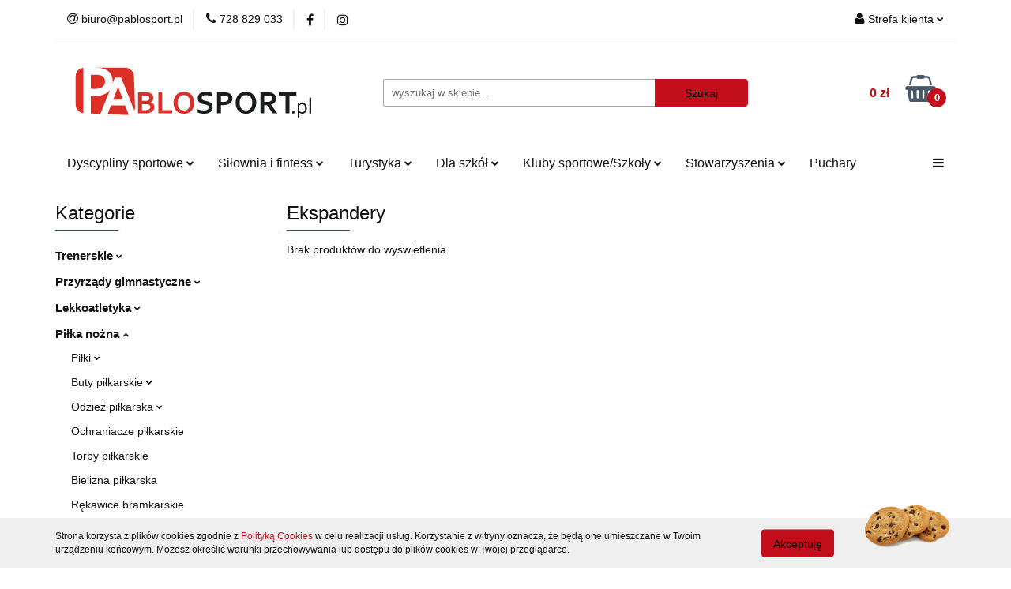

--- FILE ---
content_type: text/html; charset=utf-8
request_url: https://www.pablosport.pl/Ekspandery-c545
body_size: 26141
content:
<!DOCTYPE html>
<html lang="pl" currency="PLN"  class=" ">
	<head>
		<meta http-equiv="Content-Type" content="text/html; charset=UTF-8" />
		<meta name="description" content=" ">
		<meta name="keywords" content="Sklep, internetowy, produkty, najniższe ceny, tanio, solidnie, gwarancja, dobra jakość">
					<meta name="generator" content="Sky-Shop">
						<meta name="author" content="pablosport - działa na oprogramowaniu sklepów internetowych Sky-Shop.pl">
		<meta name="viewport" content="width=device-width, initial-scale=1.0">
		<meta name="skin_id" content="universal">
		<meta property="og:title" content="Sprzęt fitness &gt; Ekspandery | Sklep Sportowy Pablosport">
		<meta property="og:description" content=" ">
					<meta property="og:image" content="https://www.pablosport.pl/upload/pablosport/logos//logo-pablosport%281%29.svg">
			<meta property="og:image:type" content="image/jpeg">
			<meta property="og:image:width" content="">
			<meta property="og:image:height" content="">
			<link rel="image_src" href="https://www.pablosport.pl/upload/pablosport/logos//logo-pablosport%281%29.svg">
							<link rel="shortcut icon" href="/upload/pablosport/favicon.png">
									<link rel="next" href="https://www.pablosport.pl/Ekspandery-c545/pa/2">
							<link rel="canonical" href="https://www.pablosport.pl/Ekspandery-c545">
						<title>Sprzęt fitness &gt; Ekspandery | Sklep Sportowy Pablosport</title>
		<meta name="google-site-verification" content="bmRNW0USD4e-jdso2Nej9H8b0ZFF1tf5RbPYkNdYIZE">

				


    <script type="text/javascript">
        !function(f, b, e, v, n, t, s) {
            if (f.fbq) return;
            n = f.fbq = function() {
                n.callMethod ?
                    n.callMethod.apply(n, arguments) : n.queue.push(arguments)
            };
            if (!f._fbq) f._fbq = n;
            n.push = n;
            n.loaded = !0;
            n.version = '2.0';
            n.queue = [];
            t = b.createElement(e);
            t.async = !0;
            t.src = v;
            s = b.getElementsByTagName(e)[0];
            s.parentNode.insertBefore(t, s)
        }(window,
            document, 'script', 'https://connect.facebook.net/en_US/fbevents.js');
        fbq('init', '914405059243325');

				fbq('track', 'PageView', {}, { eventID: 'PageView.0041541001768855788' } );
		    </script>
    <noscript>
        <img height="1" width="1" src="https://www.facebook.com/tr?id=914405059243325&ev=&noscript=1">
    </noscript>

<!-- edrone -->



	
        <script async src="https://www.googletagmanager.com/gtag/js?id=G-BGZ74JW1ZV"></script>
    <script>
        window.dataLayer = window.dataLayer || [];
        function gtag(){dataLayer.push(arguments);}
        gtag('js', new Date());

        gtag('config', 'G-BGZ74JW1ZV');
    </script>
	


	<script>
		var GA_4_PRODUCTS_DATA =  null ;
			</script>







		<script type="text/javascript">

			function imageLoaded(element, target = "prev") {
				let siblingElement;
				if (target === "prev") {
					siblingElement = element.previousElementSibling;
				} else if (target === "link") {
					siblingElement = element.parentElement.previousElementSibling;
				}
				if (siblingElement && (siblingElement.classList.contains("fa") || siblingElement.classList.contains("icon-refresh"))) {
					siblingElement.style.display = "none";
				}
			}
			</script>

        
		<link rel="stylesheet" href="/view/new/userContent/pablosport/style.css?v=516">
		<meta name="facebook-domain-verification" content="2oa7ztxto0nwtfmh6bz9v4622ahh5m">
<!-- Google Tag Manager -->
<script>(function(w,d,s,l,i){w[l]=w[l]||[];w[l].push({'gtm.start':
new Date().getTime(),event:'gtm.js'});var f=d.getElementsByTagName(s)[0],
j=d.createElement(s),dl=l!='dataLayer'?'&l='+l:'';j.async=true;j.src=
'https://www.googletagmanager.com/gtm.js?id='+i+dl;f.parentNode.insertBefore(j,f);
})(window,document,'script','dataLayer','GTM-WGL5JP3');</script>
<!-- End Google Tag Manager -->
		
		<script src="/view/new/scheme/public/_common/js/libs/promise/promise.min.js"></script>
		<script src="/view/new/scheme/public/_common/js/libs/jquery/jquery.min.js"></script>
		<script src="/view/new/scheme/public/_common/js/libs/angularjs/angularjs.min.js"></script>
	</head>
	<body 		  data-coupon-codes-active="1"
		  data-free-delivery-info-active="1"
		  data-generate-pdf-config="PRODUCT_AND_CART"
		  data-hide-price="0"
		  data-is-user-logged-id="0"
		  data-loyalty-points-active="0"
		  data-cart-simple-info-quantity="0"
		  data-cart-simple-info-price="0 zł"
		  data-base="PLN"
		  data-used="PLN|zł"
		  data-rates="'PLN':1"
		  data-decimal-hide="1"
		  data-decimal=","
		  data-thousand=" "
		   data-js-hash="21170a4953"		  data-gtag-events="true" data-gtag-id="G-BGZ74JW1ZV"		  		  class="		  		  		  		  "
		  		  		  		  		  data-hurt-price-type="brutto"
		  data-hurt-price-text=""
		  		  data-tax="23"
	>
		<!-- Google Tag Manager (noscript) -->
<noscript><iframe src="https://www.googletagmanager.com/ns.html?id=GTM-WGL5JP3"
height="0" width="0" style="display:none;visibility:hidden"></iframe></noscript>
<!-- End Google Tag Manager (noscript) -->
		
					
<!-- Google Tag Manager (noscript) -->
<noscript>
    <iframe src="https://www.googletagmanager.com/ns.html?id=G-BGZ74JW1ZV"
                  height="0" width="0" style="display:none;visibility:hidden"></iframe>
</noscript>
<!-- End Google Tag Manager (noscript) -->
		


<div id="aria-live" role="alert" aria-live="assertive" class="sr-only">&nbsp;</div>
<main class="skyshop-container" data-ng-app="SkyShopModule">
		

<div data-ng-controller="CartCtrl" data-ng-init="init({type: 'QUICK_CART', turnOffSales: 0})">
		
<md-sidenav ng-cloak md-component-id="mobile-cart" class="md-sidenav-right position-fixed" sidenav-swipe>
    <md-content layout-padding="">
        <div class="dropdown dropdown-quick-cart">
            
  <ul data-ng-if="data.cartSelected || data.hidePrice" class="quick-cart-products-wrapper products">
    <li data-ng-if="!data.cartSelected.items.length" class="quick-cart-empty-wrapper">
      <div class="quick-cart-empty-title">
        Koszyk jest pusty
      </div>
    </li>
    <li data-ng-if="data.cartSelected.items.length && item.type !== 'GRATIS_PRODUCT'" class="quick-cart-products__item" data-nosnippet data-ng-repeat="item in data.cartSelected.items track by item.id">
      <div class="container-fluid">
        <div class="row product">
          <div>
            <button data-ng-click="openProductPage(item.product)" data-ng-disabled="isApiPending">
              <img class="product-image"
                   data-ng-srcset="[{[item.product.photo.url]}] 125w"
                   sizes="(max-width: 1200px) 125px, 125px"
                   data-ng-src="[{[item.product.photo.url]}]"
                   alt="[{[item.product.name]}]"/>
            </button>
          </div>
          <div>
            <button data-ng-click="openProductPage(item.product)" data-ng-disabled="isApiPending">
              <span class="product-name" data-ng-bind="item.product.name"></span>
            </button>
            <span class="product-total">
            <span data-ng-bind="item.quantity"></span> x <span data-ng-bind-html="item.unitPriceSummary | priceFormat:'brutto'"></span>
          </span>
          </div>
          <div>
            <i class="close-shape"
               is-disabled="isApiPending"
               remove-list-item
               parent-selector-to-remove="'li'"
               collapse-animation="true"
               click="deleteCartItem(item.id)"></i>
          </div>
        </div>
      </div>
    </li>
  </ul>
  <div data-ng-if="data.cartSelected || data.hidePrice" class="quick-cart-products-actions">
    <div class="quick-cart-products-actions__summary">
      <div data-ng-if="cartFinalDiscountByFreeDelivery() || (data.cartFreeDelivery && data.cartFreeDelivery.status !== data.cartFreeDeliveryStatuses.NOT_AVAILABLE)" class="quick-cart-products-actions__summary-delivery">
        <div data-ng-if="!cartFinalDiscountByFreeDelivery()  && data.cartFreeDelivery.missingAmount > 0" class="summary-element cart-is-free-shipment">
          <span>Do bezpłatnej dostawy brakuje</span>
          <span data-ng-bind-html="data.cartFreeDelivery | priceFormat: 'brutto'">-,--</span>
        </div>
        <div data-ng-if="cartFinalDiscountByFreeDelivery() || data.cartFreeDelivery.missingAmount <= 0" class="summary-element free-shipment-wrapper">
          <i class="fa fa-truck"></i>
          <span class="value-upper free-shipment-info">Darmowa dostawa!</span>
        </div>
        <div>
        </div>
      </div>

      <div class="quick-cart-products-actions__summary-total-price">
        <span>Suma </span>
        <span data-ng-if="!data.hidePrice" class="value" data-ng-bind-html="data.cartSelected.priceSummary | priceFormat:'brutto':true">0 zł</span>
        <span data-ng-if="data.hidePrice" class="hide-price-text"></span>
      </div>
            <div class="quick-cart-products-actions__summary-discount-info" data-ng-if="data.cartSelected.priceSummary.final.gross != data.cartSelected.priceSummary.base.gross">
        <small>Cena uwzględnia rabaty</small>
      </div>
    </div>
    <button data-ng-disabled="isApiPending" type="button" class="btn btn-primary btn-block" data-ng-click="goToCart()">
      Realizuj zamówienie
    </button>
  </div>
  <!--googleon: all-->
        </div>
    </md-content>
</md-sidenav>		<header id="header" class="mod-header-2 ">
				
<section class="cookies hidden bottom">
  <div class="container">
    <div class="row">
      <div class="col-xs-8">
        <span>Strona korzysta z plików cookies zgodnie z <a href="http://customizedrwd.mysky-shop.pl/news/n/134/Polityka-cookies">Polityką Cookies</a> w celu realizacji usług. Korzystanie z witryny oznacza, że będą one umieszczane w Twoim urządzeniu końcowym. Możesz określić warunki przechowywania lub dostępu do plików cookies w Twojej przeglądarce.</span>
      </div>
      <div class="col-xs-4">
        <button type="button" class="btn btn-primary core_acceptCookies">Akceptuję</button>
        <div class="cookie-bg-block" style="background-image: url('/view/new/scheme/public/_common/img/cookies.png')"></div>
      </div>
    </div>
  </div>
</section>
				
<section class="mobile-search">
  <span class="title">Szukaj</span>
  <i class="close-shape"></i>
    <form method="GET" action="/category/#top">
      <div class="row">
        <div class="mobile-search-input-wrapper clearbox">
          <input class="input-field " type="text" name="q" product-per-page="4" value="" placeholder="wyszukaj w sklepie..." autocomplete="off"  />
          <i class="clearbox_button"></i>
                  </div>
        <div class="mobile-search-btn-wrapper">
          <input type="submit" value="Szukaj" class="btn btn-primary btn-block">
        </div>
      </div>
          </form>
</section>
		<div class="header_inner_wrapper">
			
			<section class="top_bar">
				<div class="sky-container">
					<div class="top_bar_inner_wrapper">
						<div class="top_bar_item left">
							
<div class="top_bar_item_list_wrapper">
  <ul class="top_bar_item_list">
        <li data-type="email" class="top_bar_item_list_item hidden-on-mobile" id="top_bar_item_list_item_email">
                  <a href="mailto:biuro@pablosport.pl">
            <div class="top_bar_item_list_item_icon" id="top_bar_item_list_item_email_icon">
              <span class="helper-icon">
                <i class="fa fa-at"></i>
              </span>
            </div>
            <span class="helper-text">
              biuro@pablosport.pl
            </span>
          </a>
                  </li>
              <li data-type="phone" class="top_bar_item_list_item hidden-on-mobile" id="top_bar_item_list_item_phone">
                      <a href="tel:728 829 033 ">
              <div class="top_bar_item_list_item_icon" id="top_bar_item_list_item_phone_icon">
                <span class="helper-icon">
                  <i class="fa fa-phone"></i>
                </span>
              </div>
              <span class="helper-text">
                728 829 033 
              </span>
            </a>
                </li>
                      <li data-type="social-sm_facebook" class="top_bar_item_list_item top_bar_item_list_item_social_media hidden-on-mobile" ng-non-bindable>
            <a href="https://www.facebook.com/pablosport/" rel="nofollow" target="_blank">
                <div class="top_bar_item_list_item_social_media">
                                    <span class="top_bar_item_list_item_social_media_icon" id="top_bar_item_list_item_social_media_icon_fb">
                    <i class="fa fa-facebook"></i>
                  </span>
                                  </div>
            </a>
        </li>
                        <li data-type="social-sm_instagram" class="top_bar_item_list_item top_bar_item_list_item_social_media hidden-on-mobile" ng-non-bindable>
            <a href="https://www.instagram.com/" rel="nofollow" target="_blank">
                <div class="top_bar_item_list_item_social_media">
                                    <span class="top_bar_item_list_item_social_media_icon" id="top_bar_item_list_item_social_media_icon_ig">
                    <i class="fa fa-instagram"></i>
                  </span>
                                  </div>
            </a>
        </li>
                                                                                                                                  <li id="mobile-open-contact" class="top_bar_item_list_item top_bar_item_list_item_contact hidden-on-desktop">
          <a href="#">
            <div class="top_bar_item_list_item_item_social_envelope_icon">
              <span class="helper-icon">
                <i class="fa fa-envelope"></i>
              </span>
              <span class="helper-arrow">
                <i class="fa fa-chevron-down"></i>
              </span>
            </div>
          </a>
      </li>
      </ul>
</div>						</div>
						<div class="top_bar_item right">
							
<div class="top_bar_item_list_wrapper">
    <ul class="top_bar_item_list">
                        <li class="top_bar_item_list_item user-menu">
            
  <div class="header_top_bar_social_user_icon">
    <span class="helper-icon">
      <i class="fa fa-user"></i>
    </span>
          <span class="hidden-on-mobile">
        Strefa klienta
      </span>
      <span class="helper-arrow">
        <i class="fa fa-chevron-down"></i>      </span> 
  </div>
  <div class="dropdown">
    <ul>
      <li>
        <a href="/login/">Zaloguj się</a>
      </li>
      <li>
        <a href="/register/">Zarejestruj się</a>
      </li>
            <li>
        <a href="/ticket/add/" rel="nofollow">Dodaj zgłoszenie</a>
      </li>
          </ul>
  </div>
        </li>
                    <li cy-data="headerCart" data-ng-click="openMobileCart($event)" data-ng-mouseenter="loadMobileCart()" class="top_bar_item_list_item quick-cart  hidden-on-desktop ">
                <div class="top_bar_item_list_item_cart_icon">
                    <span class="helper-icon">
                        <i class="fa fa-shopping-basket"></i>
                    </span>
                    <span class="helper-text">
                        Koszyk
                    </span>
                    <span class="helper-text-amount">
                        <span class="helper-cart-left-bracket">(</span>
                        <span data-ng-bind="data.cartAmount">0</span>
                        <span class="helper-cart-right-bracket">)</span>
                    </span>
                    <span class="helper-arrow">
                        <i class="fa fa-chevron-down"></i>
                    </span>
                </div>
                                <div data-ng-if="data.initCartAmount" class="dropdown dropdown-quick-cart">
                    
  <ul data-ng-if="data.cartSelected || data.hidePrice" class="quick-cart-products-wrapper products">
    <li data-ng-if="!data.cartSelected.items.length" class="quick-cart-empty-wrapper">
      <div class="quick-cart-empty-title">
        Koszyk jest pusty
      </div>
    </li>
    <li data-ng-if="data.cartSelected.items.length && item.type !== 'GRATIS_PRODUCT'" class="quick-cart-products__item" data-nosnippet data-ng-repeat="item in data.cartSelected.items track by item.id">
      <div class="container-fluid">
        <div class="row product">
          <div>
            <button data-ng-click="openProductPage(item.product)" data-ng-disabled="isApiPending">
              <img class="product-image"
                   data-ng-srcset="[{[item.product.photo.url]}] 125w"
                   sizes="(max-width: 1200px) 125px, 125px"
                   data-ng-src="[{[item.product.photo.url]}]"
                   alt="[{[item.product.name]}]"/>
            </button>
          </div>
          <div>
            <button data-ng-click="openProductPage(item.product)" data-ng-disabled="isApiPending">
              <span class="product-name" data-ng-bind="item.product.name"></span>
            </button>
            <span class="product-total">
            <span data-ng-bind="item.quantity"></span> x <span data-ng-bind-html="item.unitPriceSummary | priceFormat:'brutto'"></span>
          </span>
          </div>
          <div>
            <i class="close-shape"
               is-disabled="isApiPending"
               remove-list-item
               parent-selector-to-remove="'li'"
               collapse-animation="true"
               click="deleteCartItem(item.id)"></i>
          </div>
        </div>
      </div>
    </li>
  </ul>
  <div data-ng-if="data.cartSelected || data.hidePrice" class="quick-cart-products-actions">
    <div class="quick-cart-products-actions__summary">
      <div data-ng-if="cartFinalDiscountByFreeDelivery() || (data.cartFreeDelivery && data.cartFreeDelivery.status !== data.cartFreeDeliveryStatuses.NOT_AVAILABLE)" class="quick-cart-products-actions__summary-delivery">
        <div data-ng-if="!cartFinalDiscountByFreeDelivery()  && data.cartFreeDelivery.missingAmount > 0" class="summary-element cart-is-free-shipment">
          <span>Do bezpłatnej dostawy brakuje</span>
          <span data-ng-bind-html="data.cartFreeDelivery | priceFormat: 'brutto'">-,--</span>
        </div>
        <div data-ng-if="cartFinalDiscountByFreeDelivery() || data.cartFreeDelivery.missingAmount <= 0" class="summary-element free-shipment-wrapper">
          <i class="fa fa-truck"></i>
          <span class="value-upper free-shipment-info">Darmowa dostawa!</span>
        </div>
        <div>
        </div>
      </div>

      <div class="quick-cart-products-actions__summary-total-price">
        <span>Suma </span>
        <span data-ng-if="!data.hidePrice" class="value" data-ng-bind-html="data.cartSelected.priceSummary | priceFormat:'brutto':true">0 zł</span>
        <span data-ng-if="data.hidePrice" class="hide-price-text"></span>
      </div>
            <div class="quick-cart-products-actions__summary-discount-info" data-ng-if="data.cartSelected.priceSummary.final.gross != data.cartSelected.priceSummary.base.gross">
        <small>Cena uwzględnia rabaty</small>
      </div>
    </div>
    <button data-ng-disabled="isApiPending" type="button" class="btn btn-primary btn-block" data-ng-click="goToCart()">
      Realizuj zamówienie
    </button>
  </div>
  <!--googleon: all-->
                </div>
                            </li>
            </ul>
</div>
						</div>
					</div>
				</div>
			</section>
			<section class="header_middle_content">
				<div class="sky-container">
					<div class="header_middle_content_inner_wrapper">
						<a href="/" class="header_middle_content_logo">
							<img src="/upload/pablosport/logos//logo-pablosport%281%29.svg" data-src-old-browser="" alt=" pablosport " />
						</a>
						<ul class="mobile-actions">
							<li id="mobile-open-search">
								<i class="fa fa-search"></i>
							</li>
							<li id="mobile-open-menu">
								<i class="fa fa-bars"></i>
							</li>
						</ul>
						<div class="header_middle_content_searchbox search-box ">
							<form method="GET" action="/category/#top">
								<div class="header_middle_content_searchbox_input_wrapper">
									<input cy-data="headerSearch" class="input-field " type="text" name="q" value="" placeholder="wyszukaj w sklepie..." autocomplete="off"  />
																	</div>
								<div class="header_middle_content_searchbox_button_wrapper">
									<input type="submit" value="Szukaj" class="btn btn-primary btn-block">
																	</div>
							</form>
						</div>
												
<div cy-data="headerCart" class="header_middle_content_quick_cart_wrapper quick-cart">
  <a data-ng-click="openMobileCart($event)" data-ng-mouseenter="loadMobileCart()" href="/cart/" class="header_middle_content_quick_cart" rel="nofollow">
    <div class="header_middle_content_quick_cart_price price"><span data-ng-bind-html="data.cartPriceSummary | priceFormat:'':false:'final':'0 zł'">0 zł</span></div>
    <i class="fa fa-shopping-basket"></i>
    <div class="header_middle_content_quick_cart_counter counter"><span data-ng-bind="data.cartAmount">0</span></div>
  </a>
    <div ng-cloak data-ng-if="data.initCartAmount" class="dropdown dropdown-quick-cart">
    
  <ul data-ng-if="data.cartSelected || data.hidePrice" class="quick-cart-products-wrapper products">
    <li data-ng-if="!data.cartSelected.items.length" class="quick-cart-empty-wrapper">
      <div class="quick-cart-empty-title">
        Koszyk jest pusty
      </div>
    </li>
    <li data-ng-if="data.cartSelected.items.length && item.type !== 'GRATIS_PRODUCT'" class="quick-cart-products__item" data-nosnippet data-ng-repeat="item in data.cartSelected.items track by item.id">
      <div class="container-fluid">
        <div class="row product">
          <div>
            <button data-ng-click="openProductPage(item.product)" data-ng-disabled="isApiPending">
              <img class="product-image"
                   data-ng-srcset="[{[item.product.photo.url]}] 125w"
                   sizes="(max-width: 1200px) 125px, 125px"
                   data-ng-src="[{[item.product.photo.url]}]"
                   alt="[{[item.product.name]}]"/>
            </button>
          </div>
          <div>
            <button data-ng-click="openProductPage(item.product)" data-ng-disabled="isApiPending">
              <span class="product-name" data-ng-bind="item.product.name"></span>
            </button>
            <span class="product-total">
            <span data-ng-bind="item.quantity"></span> x <span data-ng-bind-html="item.unitPriceSummary | priceFormat:'brutto'"></span>
          </span>
          </div>
          <div>
            <i class="close-shape"
               is-disabled="isApiPending"
               remove-list-item
               parent-selector-to-remove="'li'"
               collapse-animation="true"
               click="deleteCartItem(item.id)"></i>
          </div>
        </div>
      </div>
    </li>
  </ul>
  <div data-ng-if="data.cartSelected || data.hidePrice" class="quick-cart-products-actions">
    <div class="quick-cart-products-actions__summary">
      <div data-ng-if="cartFinalDiscountByFreeDelivery() || (data.cartFreeDelivery && data.cartFreeDelivery.status !== data.cartFreeDeliveryStatuses.NOT_AVAILABLE)" class="quick-cart-products-actions__summary-delivery">
        <div data-ng-if="!cartFinalDiscountByFreeDelivery()  && data.cartFreeDelivery.missingAmount > 0" class="summary-element cart-is-free-shipment">
          <span>Do bezpłatnej dostawy brakuje</span>
          <span data-ng-bind-html="data.cartFreeDelivery | priceFormat: 'brutto'">-,--</span>
        </div>
        <div data-ng-if="cartFinalDiscountByFreeDelivery() || data.cartFreeDelivery.missingAmount <= 0" class="summary-element free-shipment-wrapper">
          <i class="fa fa-truck"></i>
          <span class="value-upper free-shipment-info">Darmowa dostawa!</span>
        </div>
        <div>
        </div>
      </div>

      <div class="quick-cart-products-actions__summary-total-price">
        <span>Suma </span>
        <span data-ng-if="!data.hidePrice" class="value" data-ng-bind-html="data.cartSelected.priceSummary | priceFormat:'brutto':true">0 zł</span>
        <span data-ng-if="data.hidePrice" class="hide-price-text"></span>
      </div>
            <div class="quick-cart-products-actions__summary-discount-info" data-ng-if="data.cartSelected.priceSummary.final.gross != data.cartSelected.priceSummary.base.gross">
        <small>Cena uwzględnia rabaty</small>
      </div>
    </div>
    <button data-ng-disabled="isApiPending" type="button" class="btn btn-primary btn-block" data-ng-click="goToCart()">
      Realizuj zamówienie
    </button>
  </div>
  <!--googleon: all-->
  </div>
  
</div>											</div>
				</div>
			</section>
			<section class="menu-wrapper">
				<div class="sky-container">
					<div class="menu smart-menu menu-calculate" data-action="inline">
						<ul class="header_bottom_content_list">
							
    <li class="header_bottom_content_list_item full-width ">
              <a class="header_bottom_content_list_item_anchor" >
              Dyscypliny sportowe
        <span class="helper-arrow">
          <i class="fa fa-chevron-down"></i>
        </span>
      </a>
      <div class="dropdown">
        <div class="row">
                                                    <div class="col-xs-12 col-sm-4 col-md-3">
                  <div class="cat-title more">
                    <a href="/Pilka-nozna-c406">Piłka nożna</a>
                  </div>
                                      <ul class="header_bottom_content_list_dropdown">
                                              <li class="header_bottom_content_list_dropdown_item">
                          <a href="/Pilki-c418">Piłki</a>
                        </li>
                                              <li class="header_bottom_content_list_dropdown_item">
                          <a href="/Buty-pilkarskie-c423">Buty piłkarskie</a>
                        </li>
                                              <li class="header_bottom_content_list_dropdown_item">
                          <a href="/Odziez-pilkarska-c427">Odzież piłkarska</a>
                        </li>
                                              <li class="header_bottom_content_list_dropdown_item">
                          <a href="/Ochraniacze-pilkarskie-c438">Ochraniacze piłkarskie</a>
                        </li>
                                              <li class="header_bottom_content_list_dropdown_item">
                          <a href="/Torby-pilkarskie-c439">Torby piłkarskie</a>
                        </li>
                                              <li class="header_bottom_content_list_dropdown_item">
                          <a href="/Bielizna-pilkarska-c440">Bielizna piłkarska</a>
                        </li>
                                              <li class="header_bottom_content_list_dropdown_item">
                          <a href="/Rekawice-bramkarskie-c441">Rękawice bramkarskie</a>
                        </li>
                                              <li class="header_bottom_content_list_dropdown_item">
                          <a href="/Bramki-c446">Bramki</a>
                        </li>
                                              <li class="header_bottom_content_list_dropdown_item">
                          <a href="/Siatki-c447">Siatki</a>
                        </li>
                                              <li class="header_bottom_content_list_dropdown_item">
                          <a href="/Akcesoria-c448">Akcesoria</a>
                        </li>
                                          </ul>
                                  </div>
                                                        <div class="col-xs-12 col-sm-4 col-md-3">
                  <div class="cat-title more">
                    <a href="/Pilka-koszykowa-c407">Piłka koszykowa</a>
                  </div>
                                      <ul class="header_bottom_content_list_dropdown">
                                              <li class="header_bottom_content_list_dropdown_item">
                          <a href="/Pilki-c449">Piłki</a>
                        </li>
                                          </ul>
                                  </div>
                                                        <div class="col-xs-12 col-sm-4 col-md-3">
                  <div class="cat-title more">
                    <a href="/Pilka-reczna-c408">Piłka ręczna</a>
                  </div>
                                      <ul class="header_bottom_content_list_dropdown">
                                              <li class="header_bottom_content_list_dropdown_item">
                          <a href="/Pilki-c450">Piłki</a>
                        </li>
                                              <li class="header_bottom_content_list_dropdown_item">
                          <a href="/Siatki-do-pilki-recznej-c451">Siatki do piłki ręcznej</a>
                        </li>
                                              <li class="header_bottom_content_list_dropdown_item">
                          <a href="/Akcesoria-c1098">Akcesoria</a>
                        </li>
                                          </ul>
                                  </div>
                                                        <div class="col-xs-12 col-sm-4 col-md-3">
                  <div class="cat-title more">
                    <a href="/Pilka-siatkowa-c409">Piłka siatkowa</a>
                  </div>
                                      <ul class="header_bottom_content_list_dropdown">
                                              <li class="header_bottom_content_list_dropdown_item">
                          <a href="/Pilki-do-siatkowki-c452">Piłki do siatkówki</a>
                        </li>
                                              <li class="header_bottom_content_list_dropdown_item">
                          <a href="/Ochraniacze-c455">Ochraniacze</a>
                        </li>
                                              <li class="header_bottom_content_list_dropdown_item">
                          <a href="/Siatki-do-siatkowki-c456">Siatki do siatkówki</a>
                        </li>
                                              <li class="header_bottom_content_list_dropdown_item">
                          <a href="/Akcesoria-c457">Akcesoria</a>
                        </li>
                                          </ul>
                                  </div>
                                                        <div class="col-xs-12 col-sm-4 col-md-3">
                  <div class="cat-title more">
                    <a href="/Rowery-c804">Rowery</a>
                  </div>
                                      <ul class="header_bottom_content_list_dropdown">
                                              <li class="header_bottom_content_list_dropdown_item">
                          <a href="/Rekawiczki-rowerowe-c805">Rękawiczki rowerowe</a>
                        </li>
                                              <li class="header_bottom_content_list_dropdown_item">
                          <a href="/Zapiecia-c1051">Zapięcia</a>
                        </li>
                                              <li class="header_bottom_content_list_dropdown_item">
                          <a href="/Oswietlenie-c1052">Oświetlenie</a>
                        </li>
                                              <li class="header_bottom_content_list_dropdown_item">
                          <a href="/Pompki-c1054">Pompki</a>
                        </li>
                                              <li class="header_bottom_content_list_dropdown_item">
                          <a href="/Kask-c1055">Kask</a>
                        </li>
                                              <li class="header_bottom_content_list_dropdown_item">
                          <a href="/Akcesoria-c1056">Akcesoria</a>
                        </li>
                                              <li class="header_bottom_content_list_dropdown_item">
                          <a href="/Plecak-rowerowy-c1057">Plecak rowerowy</a>
                        </li>
                                          </ul>
                                  </div>
                                                        <div class="col-xs-12 col-sm-4 col-md-3">
                  <div class="cat-title more">
                    <a href="/Skating-c410">Skating</a>
                  </div>
                                      <ul class="header_bottom_content_list_dropdown">
                                              <li class="header_bottom_content_list_dropdown_item">
                          <a href="/Rolki-c460">Rolki</a>
                        </li>
                                              <li class="header_bottom_content_list_dropdown_item">
                          <a href="/Deskorolki-c461">Deskorolki</a>
                        </li>
                                              <li class="header_bottom_content_list_dropdown_item">
                          <a href="/Lyzwy-c462">Łyżwy</a>
                        </li>
                                              <li class="header_bottom_content_list_dropdown_item">
                          <a href="/Hulajnogi-c463">Hulajnogi</a>
                        </li>
                                              <li class="header_bottom_content_list_dropdown_item">
                          <a href="/Ochraniacze-c467">Ochraniacze</a>
                        </li>
                                              <li class="header_bottom_content_list_dropdown_item">
                          <a href="/Akcesoria-c468">Akcesoria</a>
                        </li>
                                              <li class="header_bottom_content_list_dropdown_item">
                          <a href="/Kaski-c469">Kaski</a>
                        </li>
                                              <li class="header_bottom_content_list_dropdown_item">
                          <a href="/Wrotki-c472">Wrotki</a>
                        </li>
                                          </ul>
                                  </div>
                                                        <div class="col-xs-12 col-sm-4 col-md-3">
                  <div class="cat-title more">
                    <a href="/Tenis-i-badminton-c411">Tenis i badminton</a>
                  </div>
                                      <ul class="header_bottom_content_list_dropdown">
                                              <li class="header_bottom_content_list_dropdown_item">
                          <a href="/Tenis-stolowy-c474">Tenis stołowy</a>
                        </li>
                                              <li class="header_bottom_content_list_dropdown_item">
                          <a href="/Tenis-ziemny-c481">Tenis ziemny</a>
                        </li>
                                              <li class="header_bottom_content_list_dropdown_item">
                          <a href="/Badminton-c486">Badminton</a>
                        </li>
                                          </ul>
                                  </div>
                                                        <div class="col-xs-12 col-sm-4 col-md-3">
                  <div class="cat-title more">
                    <a href="/Sporty-wodne-c412">Sporty wodne</a>
                  </div>
                                      <ul class="header_bottom_content_list_dropdown">
                                              <li class="header_bottom_content_list_dropdown_item">
                          <a href="/Okulary-plywackie-c491">Okulary pływackie</a>
                        </li>
                                              <li class="header_bottom_content_list_dropdown_item">
                          <a href="/Czepki-plywackie-c492">Czepki pływackie</a>
                        </li>
                                              <li class="header_bottom_content_list_dropdown_item">
                          <a href="/Maski-do-nurkowania-c493">Maski do nurkowania</a>
                        </li>
                                              <li class="header_bottom_content_list_dropdown_item">
                          <a href="/Maski-pelnotwarzowe-c1078">Maski pełnotwarzowe</a>
                        </li>
                                              <li class="header_bottom_content_list_dropdown_item">
                          <a href="/Fajki-do-nurkowania-c494">Fajki do nurkowania</a>
                        </li>
                                              <li class="header_bottom_content_list_dropdown_item">
                          <a href="/Zestawy-do-nurkowania-c495">Zestawy do nurkowania</a>
                        </li>
                                              <li class="header_bottom_content_list_dropdown_item">
                          <a href="/Stopery-i-zatyczki-c1082">Stopery i zatyczki</a>
                        </li>
                                              <li class="header_bottom_content_list_dropdown_item">
                          <a href="/Pletwy-c496">Płetwy</a>
                        </li>
                                              <li class="header_bottom_content_list_dropdown_item">
                          <a href="/Stroje-plywackie-c497">Stroje pływackie</a>
                        </li>
                                              <li class="header_bottom_content_list_dropdown_item">
                          <a href="/Obuwie-plazowe-c502">Obuwie plażowe</a>
                        </li>
                                              <li class="header_bottom_content_list_dropdown_item">
                          <a href="/Deski-do-plywania-c503">Deski do pływania</a>
                        </li>
                                              <li class="header_bottom_content_list_dropdown_item">
                          <a href="/Reczniki-c504">Ręczniki</a>
                        </li>
                                              <li class="header_bottom_content_list_dropdown_item">
                          <a href="/Klapki-Japonki-c505">Klapki/Japonki</a>
                        </li>
                                              <li class="header_bottom_content_list_dropdown_item">
                          <a href="/Akcesoria-nadmuchiwane-c1105">Akcesoria nadmuchiwane</a>
                        </li>
                                              <li class="header_bottom_content_list_dropdown_item">
                          <a href="/Akcesoria-c506">Akcesoria</a>
                        </li>
                                          </ul>
                                  </div>
                                                        <div class="col-xs-12 col-sm-4 col-md-3">
                  <div class="cat-title more">
                    <a href="/Sporty-walki-c413">Sporty walki</a>
                  </div>
                                      <ul class="header_bottom_content_list_dropdown">
                                              <li class="header_bottom_content_list_dropdown_item">
                          <a href="/Boks-c507">Boks</a>
                        </li>
                                              <li class="header_bottom_content_list_dropdown_item">
                          <a href="/Karate-c513">Karate</a>
                        </li>
                                              <li class="header_bottom_content_list_dropdown_item">
                          <a href="/MMA-c517">MMA</a>
                        </li>
                                          </ul>
                                  </div>
                                                        <div class="col-xs-12 col-sm-4 col-md-3">
                  <div class="cat-title more">
                    <a href="/Sporty-zimowe-c415">Sporty zimowe</a>
                  </div>
                                      <ul class="header_bottom_content_list_dropdown">
                                              <li class="header_bottom_content_list_dropdown_item">
                          <a href="/Odziez-c599">Odzież</a>
                        </li>
                                              <li class="header_bottom_content_list_dropdown_item">
                          <a href="/Slizgi-c1085">Ślizgi</a>
                        </li>
                                          </ul>
                                  </div>
                                                        <div class="col-xs-12 col-sm-4 col-md-3">
                  <div class="cat-title more">
                    <a href="/Bieganie-c416">Bieganie</a>
                  </div>
                                      <ul class="header_bottom_content_list_dropdown">
                                              <li class="header_bottom_content_list_dropdown_item">
                          <a href="/Odziez-c528">Odzież</a>
                        </li>
                                              <li class="header_bottom_content_list_dropdown_item">
                          <a href="/Akcesoria-c529">Akcesoria</a>
                        </li>
                                          </ul>
                                  </div>
                                                        <div class="col-xs-12 col-sm-4 col-md-3">
                  <div class="cat-title more">
                    <a href="/Elektronika-c417">Elektronika</a>
                  </div>
                                      <ul class="header_bottom_content_list_dropdown">
                                              <li class="header_bottom_content_list_dropdown_item">
                          <a href="/Stopery-c569">Stopery</a>
                        </li>
                                          </ul>
                                  </div>
                                                        <div class="col-xs-12 col-sm-4 col-md-3">
                  <div class="cat-title ">
                    <a href="/Unihokej-c458">Unihokej</a>
                  </div>
                                  </div>
                                                        <div class="col-xs-12 col-sm-4 col-md-3">
                  <div class="cat-title more">
                    <a href="/Sporty-towarzyskie-c1074">Sporty towarzyskie</a>
                  </div>
                                      <ul class="header_bottom_content_list_dropdown">
                                              <li class="header_bottom_content_list_dropdown_item">
                          <a href="/Gry-i-zabawy-c1089">Gry i zabawy</a>
                        </li>
                                              <li class="header_bottom_content_list_dropdown_item">
                          <a href="/Szachy-c1075">Szachy</a>
                        </li>
                                          </ul>
                                  </div>
                                            </div>
      </div>
    </li>
        
    <li class="header_bottom_content_list_item full-width ">
              <a class="header_bottom_content_list_item_anchor" >
              Siłownia i fintess
        <span class="helper-arrow">
          <i class="fa fa-chevron-down"></i>
        </span>
      </a>
      <div class="dropdown">
        <div class="row">
                                                    <div class="col-xs-12 col-sm-4 col-md-3">
                  <div class="cat-title more">
                    <a href="/Sprzet-fitness-c538">Sprzęt fitness</a>
                  </div>
                                      <ul class="header_bottom_content_list_dropdown">
                                              <li class="header_bottom_content_list_dropdown_item">
                          <a href="/Maty-i-materace-c539">Maty i materace</a>
                        </li>
                                              <li class="header_bottom_content_list_dropdown_item">
                          <a href="/Stepy-c1063">Stepy</a>
                        </li>
                                              <li class="header_bottom_content_list_dropdown_item">
                          <a href="/Hantle-c540">Hantle</a>
                        </li>
                                              <li class="header_bottom_content_list_dropdown_item">
                          <a href="/Obciazniki-na-rzep-c541">Obciążniki na rzep</a>
                        </li>
                                              <li class="header_bottom_content_list_dropdown_item">
                          <a href="/Skakanki-c542">Skakanki</a>
                        </li>
                                              <li class="header_bottom_content_list_dropdown_item">
                          <a href="/Pilki-fitness-c543">Piłki fitness</a>
                        </li>
                                              <li class="header_bottom_content_list_dropdown_item">
                          <a href="/Poduszki-sensomotoryczne-c1062">Poduszki sensomotoryczne</a>
                        </li>
                                              <li class="header_bottom_content_list_dropdown_item">
                          <a href="/Pilki-lekarskie-c544">Piłki lekarskie</a>
                        </li>
                                              <li class="header_bottom_content_list_dropdown_item">
                          <a href="/Ekspandery-c545">Ekspandery</a>
                        </li>
                                              <li class="header_bottom_content_list_dropdown_item">
                          <a href="/Sciskacze-c546">Ściskacze</a>
                        </li>
                                              <li class="header_bottom_content_list_dropdown_item">
                          <a href="/Gumy-fitness-c547">Gumy fitness</a>
                        </li>
                                              <li class="header_bottom_content_list_dropdown_item">
                          <a href="/Walki-Rollery-c548">Wałki/Rollery</a>
                        </li>
                                              <li class="header_bottom_content_list_dropdown_item">
                          <a href="/Uchwyty-do-pompek-c549">Uchwyty do pompek</a>
                        </li>
                                              <li class="header_bottom_content_list_dropdown_item">
                          <a href="/Hantelki-c550">Hantelki</a>
                        </li>
                                              <li class="header_bottom_content_list_dropdown_item">
                          <a href="/Bidony-c555">Bidony</a>
                        </li>
                                              <li class="header_bottom_content_list_dropdown_item">
                          <a href="/Rekawiczki-c1070">Rękawiczki</a>
                        </li>
                                              <li class="header_bottom_content_list_dropdown_item">
                          <a href="/Akcesoria-c553">Akcesoria</a>
                        </li>
                                          </ul>
                                  </div>
                                                        <div class="col-xs-12 col-sm-4 col-md-3">
                  <div class="cat-title ">
                    <a href="/Torby-c551">Torby</a>
                  </div>
                                  </div>
                                                        <div class="col-xs-12 col-sm-4 col-md-3">
                  <div class="cat-title ">
                    <a href="/Sciagacze-Stablizatory-c552">Sciągacze/Stablizatory</a>
                  </div>
                                  </div>
                                            </div>
      </div>
    </li>
        
    <li class="header_bottom_content_list_item full-width ">
              <a class="header_bottom_content_list_item_anchor" >
              Turystyka
        <span class="helper-arrow">
          <i class="fa fa-chevron-down"></i>
        </span>
      </a>
      <div class="dropdown">
        <div class="row">
                                                    <div class="col-xs-12 col-sm-4 col-md-3">
                  <div class="cat-title ">
                    <a href="/Czapki-z-daszkiem-c807">Czapki z daszkiem</a>
                  </div>
                                  </div>
                                                        <div class="col-xs-12 col-sm-4 col-md-3">
                  <div class="cat-title ">
                    <a href="/Torby-c551">Torby</a>
                  </div>
                                  </div>
                                                        <div class="col-xs-12 col-sm-4 col-md-3">
                  <div class="cat-title ">
                    <a href="/Spiwory-c557">Śpiwory</a>
                  </div>
                                  </div>
                                                        <div class="col-xs-12 col-sm-4 col-md-3">
                  <div class="cat-title ">
                    <a href="/Karimaty-c558">Karimaty</a>
                  </div>
                                  </div>
                                                        <div class="col-xs-12 col-sm-4 col-md-3">
                  <div class="cat-title ">
                    <a href="/Koce-piknikowe-plazowe-c559">Koce piknikowe/plażowe</a>
                  </div>
                                  </div>
                                                        <div class="col-xs-12 col-sm-4 col-md-3">
                  <div class="cat-title ">
                    <a href="/Zaglowki-c1058">Zagłówki</a>
                  </div>
                                  </div>
                                                        <div class="col-xs-12 col-sm-4 col-md-3">
                  <div class="cat-title more">
                    <a href="/Plecaki-c562">Plecaki</a>
                  </div>
                                      <ul class="header_bottom_content_list_dropdown">
                                              <li class="header_bottom_content_list_dropdown_item">
                          <a href="/Miejskie-c1071">Miejskie</a>
                        </li>
                                              <li class="header_bottom_content_list_dropdown_item">
                          <a href="/Turystyczne-c1072">Turystyczne</a>
                        </li>
                                          </ul>
                                  </div>
                                                        <div class="col-xs-12 col-sm-4 col-md-3">
                  <div class="cat-title ">
                    <a href="/Saszetki-i-torebki-c563">Saszetki i torebki</a>
                  </div>
                                  </div>
                                                        <div class="col-xs-12 col-sm-4 col-md-3">
                  <div class="cat-title ">
                    <a href="/Portfele-c1061">Portfele</a>
                  </div>
                                  </div>
                                                        <div class="col-xs-12 col-sm-4 col-md-3">
                  <div class="cat-title ">
                    <a href="/Worki-na-buty-c578">Worki na buty</a>
                  </div>
                                  </div>
                                                        <div class="col-xs-12 col-sm-4 col-md-3">
                  <div class="cat-title more">
                    <a href="/Kije-turystyczne-c564">Kije turystyczne</a>
                  </div>
                                      <ul class="header_bottom_content_list_dropdown">
                                              <li class="header_bottom_content_list_dropdown_item">
                          <a href="/Kije-trekkingowe-c565">Kije trekkingowe</a>
                        </li>
                                              <li class="header_bottom_content_list_dropdown_item">
                          <a href="/Kije-nordic-walking-c566">Kije nordic walking</a>
                        </li>
                                              <li class="header_bottom_content_list_dropdown_item">
                          <a href="/Akcesoria-c567">Akcesoria</a>
                        </li>
                                          </ul>
                                  </div>
                                                        <div class="col-xs-12 col-sm-4 col-md-3">
                  <div class="cat-title more">
                    <a href="/Namioty-c568">Namioty</a>
                  </div>
                                      <ul class="header_bottom_content_list_dropdown">
                                              <li class="header_bottom_content_list_dropdown_item">
                          <a href="/Namioty-plazowe-c570">Namioty plażowe</a>
                        </li>
                                              <li class="header_bottom_content_list_dropdown_item">
                          <a href="/Namioty-turystyczne-c571">Namioty turystyczne</a>
                        </li>
                                          </ul>
                                  </div>
                                                        <div class="col-xs-12 col-sm-4 col-md-3">
                  <div class="cat-title more">
                    <a href="/Akcesoria-plazowe-c573">Akcesoria plażowe</a>
                  </div>
                                      <ul class="header_bottom_content_list_dropdown">
                                              <li class="header_bottom_content_list_dropdown_item">
                          <a href="/Reczniki-c574">Ręczniki</a>
                        </li>
                                              <li class="header_bottom_content_list_dropdown_item">
                          <a href="/Maty-c575">Maty</a>
                        </li>
                                          </ul>
                                  </div>
                                                        <div class="col-xs-12 col-sm-4 col-md-3">
                  <div class="cat-title ">
                    <a href="/Hamaki-Parawany-Hustawki-c576">Hamaki/Parawany/Huśtawki</a>
                  </div>
                                  </div>
                                                        <div class="col-xs-12 col-sm-4 col-md-3">
                  <div class="cat-title more">
                    <a href="/Hustawki-c1066">Huśtawki</a>
                  </div>
                                      <ul class="header_bottom_content_list_dropdown">
                                              <li class="header_bottom_content_list_dropdown_item">
                          <a href="/Akcesoria-c1080">Akcesoria</a>
                        </li>
                                          </ul>
                                  </div>
                                                        <div class="col-xs-12 col-sm-4 col-md-3">
                  <div class="cat-title ">
                    <a href="/Akcesoria-c1068">Akcesoria</a>
                  </div>
                                  </div>
                                            </div>
      </div>
    </li>
        
    <li class="header_bottom_content_list_item full-width ">
              <a class="header_bottom_content_list_item_anchor" >
              Dla szkół
        <span class="helper-arrow">
          <i class="fa fa-chevron-down"></i>
        </span>
      </a>
      <div class="dropdown">
        <div class="row">
                                                    <div class="col-xs-12 col-sm-4 col-md-3">
                  <div class="cat-title more">
                    <a href="/Trenerskie-c579">Trenerskie</a>
                  </div>
                                      <ul class="header_bottom_content_list_dropdown">
                                              <li class="header_bottom_content_list_dropdown_item">
                          <a href="/Drabinki-koordynacyjne-c580">Drabinki koordynacyjne</a>
                        </li>
                                              <li class="header_bottom_content_list_dropdown_item">
                          <a href="/Plotki-treningowe-c581">Płotki treningowe</a>
                        </li>
                                              <li class="header_bottom_content_list_dropdown_item">
                          <a href="/Pacholki-c582">Pachołki</a>
                        </li>
                                              <li class="header_bottom_content_list_dropdown_item">
                          <a href="/Tablice-c583">Tablice</a>
                        </li>
                                              <li class="header_bottom_content_list_dropdown_item">
                          <a href="/Stopery-c584">Stopery</a>
                        </li>
                                              <li class="header_bottom_content_list_dropdown_item">
                          <a href="/Gwizdki-c585">Gwizdki</a>
                        </li>
                                              <li class="header_bottom_content_list_dropdown_item">
                          <a href="/Akcesoria-trenerskie-c586">Akcesoria trenerskie</a>
                        </li>
                                          </ul>
                                  </div>
                                                        <div class="col-xs-12 col-sm-4 col-md-3">
                  <div class="cat-title more">
                    <a href="/Przyrzady-gimnastyczne-c587">Przyrządy gimnastyczne</a>
                  </div>
                                      <ul class="header_bottom_content_list_dropdown">
                                              <li class="header_bottom_content_list_dropdown_item">
                          <a href="/Drabiny-gimnastyczne-c588">Drabiny gimnastyczne</a>
                        </li>
                                              <li class="header_bottom_content_list_dropdown_item">
                          <a href="/Woreczki-gimnastyczne-c589">Woreczki gimnastyczne</a>
                        </li>
                                              <li class="header_bottom_content_list_dropdown_item">
                          <a href="/Szarfy-gimnastyczne-c590">Szarfy gimnastyczne</a>
                        </li>
                                              <li class="header_bottom_content_list_dropdown_item">
                          <a href="/Pozostale-c591">Pozostałe</a>
                        </li>
                                          </ul>
                                  </div>
                                                        <div class="col-xs-12 col-sm-4 col-md-3">
                  <div class="cat-title more">
                    <a href="/Lekkoatletyka-c592">Lekkoatletyka</a>
                  </div>
                                      <ul class="header_bottom_content_list_dropdown">
                                              <li class="header_bottom_content_list_dropdown_item">
                          <a href="/Dyski-c593">Dyski</a>
                        </li>
                                              <li class="header_bottom_content_list_dropdown_item">
                          <a href="/Kule-c594">Kule</a>
                        </li>
                                              <li class="header_bottom_content_list_dropdown_item">
                          <a href="/Plotki-c595">Płotki</a>
                        </li>
                                              <li class="header_bottom_content_list_dropdown_item">
                          <a href="/Tasmy-c596">Taśmy</a>
                        </li>
                                              <li class="header_bottom_content_list_dropdown_item">
                          <a href="/Pozostale-c597">Pozostałe</a>
                        </li>
                                          </ul>
                                  </div>
                                                        <div class="col-xs-12 col-sm-4 col-md-3">
                  <div class="cat-title more">
                    <a href="/Pilka-nozna-c406">Piłka nożna</a>
                  </div>
                                      <ul class="header_bottom_content_list_dropdown">
                                              <li class="header_bottom_content_list_dropdown_item">
                          <a href="/Pilki-c418">Piłki</a>
                        </li>
                                              <li class="header_bottom_content_list_dropdown_item">
                          <a href="/Buty-pilkarskie-c423">Buty piłkarskie</a>
                        </li>
                                              <li class="header_bottom_content_list_dropdown_item">
                          <a href="/Odziez-pilkarska-c427">Odzież piłkarska</a>
                        </li>
                                              <li class="header_bottom_content_list_dropdown_item">
                          <a href="/Ochraniacze-pilkarskie-c438">Ochraniacze piłkarskie</a>
                        </li>
                                              <li class="header_bottom_content_list_dropdown_item">
                          <a href="/Torby-pilkarskie-c439">Torby piłkarskie</a>
                        </li>
                                              <li class="header_bottom_content_list_dropdown_item">
                          <a href="/Bielizna-pilkarska-c440">Bielizna piłkarska</a>
                        </li>
                                              <li class="header_bottom_content_list_dropdown_item">
                          <a href="/Rekawice-bramkarskie-c441">Rękawice bramkarskie</a>
                        </li>
                                              <li class="header_bottom_content_list_dropdown_item">
                          <a href="/Bramki-c446">Bramki</a>
                        </li>
                                              <li class="header_bottom_content_list_dropdown_item">
                          <a href="/Siatki-c447">Siatki</a>
                        </li>
                                              <li class="header_bottom_content_list_dropdown_item">
                          <a href="/Akcesoria-c448">Akcesoria</a>
                        </li>
                                          </ul>
                                  </div>
                                                        <div class="col-xs-12 col-sm-4 col-md-3">
                  <div class="cat-title more">
                    <a href="/Pilka-koszykowa-c407">Piłka koszykowa</a>
                  </div>
                                      <ul class="header_bottom_content_list_dropdown">
                                              <li class="header_bottom_content_list_dropdown_item">
                          <a href="/Pilki-c449">Piłki</a>
                        </li>
                                          </ul>
                                  </div>
                                                        <div class="col-xs-12 col-sm-4 col-md-3">
                  <div class="cat-title more">
                    <a href="/Pilka-reczna-c408">Piłka ręczna</a>
                  </div>
                                      <ul class="header_bottom_content_list_dropdown">
                                              <li class="header_bottom_content_list_dropdown_item">
                          <a href="/Pilki-c450">Piłki</a>
                        </li>
                                              <li class="header_bottom_content_list_dropdown_item">
                          <a href="/Siatki-do-pilki-recznej-c451">Siatki do piłki ręcznej</a>
                        </li>
                                              <li class="header_bottom_content_list_dropdown_item">
                          <a href="/Akcesoria-c1098">Akcesoria</a>
                        </li>
                                          </ul>
                                  </div>
                                                        <div class="col-xs-12 col-sm-4 col-md-3">
                  <div class="cat-title more">
                    <a href="/Pilka-siatkowa-c409">Piłka siatkowa</a>
                  </div>
                                      <ul class="header_bottom_content_list_dropdown">
                                              <li class="header_bottom_content_list_dropdown_item">
                          <a href="/Pilki-do-siatkowki-c452">Piłki do siatkówki</a>
                        </li>
                                              <li class="header_bottom_content_list_dropdown_item">
                          <a href="/Ochraniacze-c455">Ochraniacze</a>
                        </li>
                                              <li class="header_bottom_content_list_dropdown_item">
                          <a href="/Siatki-do-siatkowki-c456">Siatki do siatkówki</a>
                        </li>
                                              <li class="header_bottom_content_list_dropdown_item">
                          <a href="/Akcesoria-c457">Akcesoria</a>
                        </li>
                                          </ul>
                                  </div>
                                                        <div class="col-xs-12 col-sm-4 col-md-3">
                  <div class="cat-title more">
                    <a href="/Tenis-i-badminton-c411">Tenis i badminton</a>
                  </div>
                                      <ul class="header_bottom_content_list_dropdown">
                                              <li class="header_bottom_content_list_dropdown_item">
                          <a href="/Tenis-stolowy-c474">Tenis stołowy</a>
                        </li>
                                              <li class="header_bottom_content_list_dropdown_item">
                          <a href="/Tenis-ziemny-c481">Tenis ziemny</a>
                        </li>
                                              <li class="header_bottom_content_list_dropdown_item">
                          <a href="/Badminton-c486">Badminton</a>
                        </li>
                                          </ul>
                                  </div>
                                                        <div class="col-xs-12 col-sm-4 col-md-3">
                  <div class="cat-title more">
                    <a href="/Sporty-wodne-c412">Sporty wodne</a>
                  </div>
                                      <ul class="header_bottom_content_list_dropdown">
                                              <li class="header_bottom_content_list_dropdown_item">
                          <a href="/Okulary-plywackie-c491">Okulary pływackie</a>
                        </li>
                                              <li class="header_bottom_content_list_dropdown_item">
                          <a href="/Czepki-plywackie-c492">Czepki pływackie</a>
                        </li>
                                              <li class="header_bottom_content_list_dropdown_item">
                          <a href="/Maski-do-nurkowania-c493">Maski do nurkowania</a>
                        </li>
                                              <li class="header_bottom_content_list_dropdown_item">
                          <a href="/Maski-pelnotwarzowe-c1078">Maski pełnotwarzowe</a>
                        </li>
                                              <li class="header_bottom_content_list_dropdown_item">
                          <a href="/Fajki-do-nurkowania-c494">Fajki do nurkowania</a>
                        </li>
                                              <li class="header_bottom_content_list_dropdown_item">
                          <a href="/Zestawy-do-nurkowania-c495">Zestawy do nurkowania</a>
                        </li>
                                              <li class="header_bottom_content_list_dropdown_item">
                          <a href="/Stopery-i-zatyczki-c1082">Stopery i zatyczki</a>
                        </li>
                                              <li class="header_bottom_content_list_dropdown_item">
                          <a href="/Pletwy-c496">Płetwy</a>
                        </li>
                                              <li class="header_bottom_content_list_dropdown_item">
                          <a href="/Stroje-plywackie-c497">Stroje pływackie</a>
                        </li>
                                              <li class="header_bottom_content_list_dropdown_item">
                          <a href="/Obuwie-plazowe-c502">Obuwie plażowe</a>
                        </li>
                                              <li class="header_bottom_content_list_dropdown_item">
                          <a href="/Deski-do-plywania-c503">Deski do pływania</a>
                        </li>
                                              <li class="header_bottom_content_list_dropdown_item">
                          <a href="/Reczniki-c504">Ręczniki</a>
                        </li>
                                              <li class="header_bottom_content_list_dropdown_item">
                          <a href="/Klapki-Japonki-c505">Klapki/Japonki</a>
                        </li>
                                              <li class="header_bottom_content_list_dropdown_item">
                          <a href="/Akcesoria-nadmuchiwane-c1105">Akcesoria nadmuchiwane</a>
                        </li>
                                              <li class="header_bottom_content_list_dropdown_item">
                          <a href="/Akcesoria-c506">Akcesoria</a>
                        </li>
                                          </ul>
                                  </div>
                                                        <div class="col-xs-12 col-sm-4 col-md-3">
                  <div class="cat-title more">
                    <a href="/Sporty-walki-c413">Sporty walki</a>
                  </div>
                                      <ul class="header_bottom_content_list_dropdown">
                                              <li class="header_bottom_content_list_dropdown_item">
                          <a href="/Boks-c507">Boks</a>
                        </li>
                                              <li class="header_bottom_content_list_dropdown_item">
                          <a href="/Karate-c513">Karate</a>
                        </li>
                                              <li class="header_bottom_content_list_dropdown_item">
                          <a href="/MMA-c517">MMA</a>
                        </li>
                                          </ul>
                                  </div>
                                                        <div class="col-xs-12 col-sm-4 col-md-3">
                  <div class="cat-title more">
                    <a href="/Sporty-zimowe-c415">Sporty zimowe</a>
                  </div>
                                      <ul class="header_bottom_content_list_dropdown">
                                              <li class="header_bottom_content_list_dropdown_item">
                          <a href="/Odziez-c599">Odzież</a>
                        </li>
                                              <li class="header_bottom_content_list_dropdown_item">
                          <a href="/Slizgi-c1085">Ślizgi</a>
                        </li>
                                          </ul>
                                  </div>
                                                        <div class="col-xs-12 col-sm-4 col-md-3">
                  <div class="cat-title more">
                    <a href="/Bieganie-c416">Bieganie</a>
                  </div>
                                      <ul class="header_bottom_content_list_dropdown">
                                              <li class="header_bottom_content_list_dropdown_item">
                          <a href="/Odziez-c528">Odzież</a>
                        </li>
                                              <li class="header_bottom_content_list_dropdown_item">
                          <a href="/Akcesoria-c529">Akcesoria</a>
                        </li>
                                          </ul>
                                  </div>
                                                        <div class="col-xs-12 col-sm-4 col-md-3">
                  <div class="cat-title more">
                    <a href="/Elektronika-c417">Elektronika</a>
                  </div>
                                      <ul class="header_bottom_content_list_dropdown">
                                              <li class="header_bottom_content_list_dropdown_item">
                          <a href="/Stopery-c569">Stopery</a>
                        </li>
                                          </ul>
                                  </div>
                                                        <div class="col-xs-12 col-sm-4 col-md-3">
                  <div class="cat-title ">
                    <a href="/Unihokej-c458">Unihokej</a>
                  </div>
                                  </div>
                                            </div>
      </div>
    </li>
        
    <li class="header_bottom_content_list_item full-width ">
              <a class="header_bottom_content_list_item_anchor" >
              Kluby sportowe/Szkoły
        <span class="helper-arrow">
          <i class="fa fa-chevron-down"></i>
        </span>
      </a>
      <div class="dropdown">
        <div class="row">
                                                    <div class="col-xs-12 col-sm-4 col-md-3">
                  <div class="cat-title ">
                    <a href="/Sparta-Katowice-c603">Sparta Katowice</a>
                  </div>
                                  </div>
                                                        <div class="col-xs-12 col-sm-4 col-md-3">
                  <div class="cat-title ">
                    <a href="/APN-Czeladz-c604">APN Czeladź</a>
                  </div>
                                  </div>
                                                        <div class="col-xs-12 col-sm-4 col-md-3">
                  <div class="cat-title ">
                    <a href="/Pogon-Imielin-c1069">Pogoń Imielin</a>
                  </div>
                                  </div>
                                                        <div class="col-xs-12 col-sm-4 col-md-3">
                  <div class="cat-title ">
                    <a href="/AP-Olesnica-c605">AP Oleśnica</a>
                  </div>
                                  </div>
                                                        <div class="col-xs-12 col-sm-4 col-md-3">
                  <div class="cat-title ">
                    <a href="/Pieninska-Akademia-Sportowa-c607">Pienińska Akademia Sportowa</a>
                  </div>
                                  </div>
                                                        <div class="col-xs-12 col-sm-4 col-md-3">
                  <div class="cat-title ">
                    <a href="/Orbita-Bukowno-c608">Orbita Bukowno</a>
                  </div>
                                  </div>
                                                        <div class="col-xs-12 col-sm-4 col-md-3">
                  <div class="cat-title ">
                    <a href="/Slowik-Olkusz-c1065">Słowik Olkusz</a>
                  </div>
                                  </div>
                                                        <div class="col-xs-12 col-sm-4 col-md-3">
                  <div class="cat-title ">
                    <a href="/Technical-Football-Training-c1084">Technical Football Training</a>
                  </div>
                                  </div>
                                                        <div class="col-xs-12 col-sm-4 col-md-3">
                  <div class="cat-title ">
                    <a href="/AP-Przemsza-Klucze-c1087">AP Przemsza Klucze</a>
                  </div>
                                  </div>
                                                        <div class="col-xs-12 col-sm-4 col-md-3">
                  <div class="cat-title ">
                    <a href="/WKS-Przeboj-Wolbrom-c1090">WKS Przebój Wolbrom</a>
                  </div>
                                  </div>
                                                        <div class="col-xs-12 col-sm-4 col-md-3">
                  <div class="cat-title ">
                    <a href="/MGHKS-Bukowno-c1091">MGHKS Bukowno</a>
                  </div>
                                  </div>
                                                        <div class="col-xs-12 col-sm-4 col-md-3">
                  <div class="cat-title ">
                    <a href="/APN-Olkusz-c1100">APN Olkusz</a>
                  </div>
                                  </div>
                                                        <div class="col-xs-12 col-sm-4 col-md-3">
                  <div class="cat-title ">
                    <a href="/Wielmozanka-Wielmoza-c1101">Wielmożanka Wielmoża</a>
                  </div>
                                  </div>
                                                        <div class="col-xs-12 col-sm-4 col-md-3">
                  <div class="cat-title ">
                    <a href="/KP-Dab-Dobroszyce-c1102">KP Dąb Dobroszyce</a>
                  </div>
                                  </div>
                                                        <div class="col-xs-12 col-sm-4 col-md-3">
                  <div class="cat-title ">
                    <a href="/Mala-Brytania-c606">Mała Brytania</a>
                  </div>
                                  </div>
                                            </div>
      </div>
    </li>
        
    <li class="header_bottom_content_list_item full-width ">
              <a class="header_bottom_content_list_item_anchor" >
              Stowarzyszenia
        <span class="helper-arrow">
          <i class="fa fa-chevron-down"></i>
        </span>
      </a>
      <div class="dropdown">
        <div class="row">
                                                    <div class="col-xs-12 col-sm-4 col-md-3">
                  <div class="cat-title ">
                    <a href="/Sokole-Oko-c1099">Sokole Oko</a>
                  </div>
                                  </div>
                                                        <div class="col-xs-12 col-sm-4 col-md-3">
                  <div class="cat-title ">
                    <a href="/American-Bully-Polska-c1104">American Bully Polska</a>
                  </div>
                                  </div>
                                            </div>
      </div>
    </li>
        
          <li class="header_bottom_content_list_dropdown_item">
      <a class="header_bottom_content_list_item_anchor" href="https://publuu.com/flip-book/681722/1742734" target="_blank">
        Puchary
      </a>
    </li>
  
      <li class="header_bottom_content_list_item single-category ">
              <a class="header_bottom_content_list_item_anchor" href="#">
              Katalogi
        <span class="helper-arrow">
          <i class="fa fa-chevron-down"></i>
        </span>
      </a>
      <div class="dropdown">
        <div class="row">
          <div class="col-xs-12">
            <ul>
                              <li>
                                      <a href="https://pablosport.pl/upload/pablosport/Katalogi/ADIDAS_TW26_POLEN_LowRes-1.pdf" target="_blank">Adidas Teamwear 2026</a>
                                  </li>
                              <li>
                                      <a href="https://publuu.com/flip-book/681722/1742734" target="_blank">Tryumf 2025</a>
                                  </li>
                              <li>
                                      <a href="https://pablosport.pl/upload/pablosport/Katalogi/Joma-Katalog-wersja-Polska-1-.pdf" target="_blank">Joma 2025</a>
                                  </li>
                              <li>
                                      <a href="https://pablosport.pl/upload/pablosport/Katalogi/katalog_nike_2025.pdf" target="_blank">Nike Team Football 2025</a>
                                  </li>
                              <li>
                                      <a href="https://pablosport.pl/upload/pablosport/Katalogi/SELECT_Sport_Catalog_2024_PL.pdf" target="_blank">Select 2024</a>
                                  </li>
                          </ul>
          </div>
        </div>
      </div>
    </li>
      
          <li class="header_bottom_content_list_dropdown_item">
      <a class="header_bottom_content_list_item_anchor" href="/category/c/new" >
        Nowości
      </a>
    </li>
  
          <li class="header_bottom_content_list_dropdown_item">
      <a class="header_bottom_content_list_item_anchor" href="/category/c/saleout" target="_blank">
        Wyrzedaż
      </a>
    </li>
  
							<li class="hamburger ">
								<a href="#">
									<i class="fa fa-bars"></i>
								</a>
								<div class="dropdown">
									<div class="row">
										<div class="col-xs-12 smart-menu">
											<ul class="hambureger-elements"></ul>
										</div>
									</div>
								</div>
							</li>
						</ul>
					</div>
				</div>
			</section>
			<section id="sticky-header" data-sticky="no">
				<div class="sky-container">
					
<div class="sticky-header__wrapper">
    <a href="/" class="sticky-header_content__logo">
        <img src="/upload/pablosport/logos//logo-pablosport%281%29.svg" data-src-old-browser="" alt=" pablosport " />
    </a>
    <section class="sticky-header_content__menu smart-menu" data-action="inline">
         <ul class="sticky-header_content__menu_list">
            
    <li class="header_bottom_content_list_item full-width ">
              <a class="header_bottom_content_list_item_anchor" >
              Dyscypliny sportowe
        <span class="helper-arrow">
          <i class="fa fa-chevron-down"></i>
        </span>
      </a>
      <div class="dropdown">
        <div class="row">
                                                    <div class="col-xs-12 col-sm-4 col-md-3">
                  <div class="cat-title more">
                    <a href="/Pilka-nozna-c406">Piłka nożna</a>
                  </div>
                                      <ul class="header_bottom_content_list_dropdown">
                                              <li class="header_bottom_content_list_dropdown_item">
                          <a href="/Pilki-c418">Piłki</a>
                        </li>
                                              <li class="header_bottom_content_list_dropdown_item">
                          <a href="/Buty-pilkarskie-c423">Buty piłkarskie</a>
                        </li>
                                              <li class="header_bottom_content_list_dropdown_item">
                          <a href="/Odziez-pilkarska-c427">Odzież piłkarska</a>
                        </li>
                                              <li class="header_bottom_content_list_dropdown_item">
                          <a href="/Ochraniacze-pilkarskie-c438">Ochraniacze piłkarskie</a>
                        </li>
                                              <li class="header_bottom_content_list_dropdown_item">
                          <a href="/Torby-pilkarskie-c439">Torby piłkarskie</a>
                        </li>
                                              <li class="header_bottom_content_list_dropdown_item">
                          <a href="/Bielizna-pilkarska-c440">Bielizna piłkarska</a>
                        </li>
                                              <li class="header_bottom_content_list_dropdown_item">
                          <a href="/Rekawice-bramkarskie-c441">Rękawice bramkarskie</a>
                        </li>
                                              <li class="header_bottom_content_list_dropdown_item">
                          <a href="/Bramki-c446">Bramki</a>
                        </li>
                                              <li class="header_bottom_content_list_dropdown_item">
                          <a href="/Siatki-c447">Siatki</a>
                        </li>
                                              <li class="header_bottom_content_list_dropdown_item">
                          <a href="/Akcesoria-c448">Akcesoria</a>
                        </li>
                                          </ul>
                                  </div>
                                                        <div class="col-xs-12 col-sm-4 col-md-3">
                  <div class="cat-title more">
                    <a href="/Pilka-koszykowa-c407">Piłka koszykowa</a>
                  </div>
                                      <ul class="header_bottom_content_list_dropdown">
                                              <li class="header_bottom_content_list_dropdown_item">
                          <a href="/Pilki-c449">Piłki</a>
                        </li>
                                          </ul>
                                  </div>
                                                        <div class="col-xs-12 col-sm-4 col-md-3">
                  <div class="cat-title more">
                    <a href="/Pilka-reczna-c408">Piłka ręczna</a>
                  </div>
                                      <ul class="header_bottom_content_list_dropdown">
                                              <li class="header_bottom_content_list_dropdown_item">
                          <a href="/Pilki-c450">Piłki</a>
                        </li>
                                              <li class="header_bottom_content_list_dropdown_item">
                          <a href="/Siatki-do-pilki-recznej-c451">Siatki do piłki ręcznej</a>
                        </li>
                                              <li class="header_bottom_content_list_dropdown_item">
                          <a href="/Akcesoria-c1098">Akcesoria</a>
                        </li>
                                          </ul>
                                  </div>
                                                        <div class="col-xs-12 col-sm-4 col-md-3">
                  <div class="cat-title more">
                    <a href="/Pilka-siatkowa-c409">Piłka siatkowa</a>
                  </div>
                                      <ul class="header_bottom_content_list_dropdown">
                                              <li class="header_bottom_content_list_dropdown_item">
                          <a href="/Pilki-do-siatkowki-c452">Piłki do siatkówki</a>
                        </li>
                                              <li class="header_bottom_content_list_dropdown_item">
                          <a href="/Ochraniacze-c455">Ochraniacze</a>
                        </li>
                                              <li class="header_bottom_content_list_dropdown_item">
                          <a href="/Siatki-do-siatkowki-c456">Siatki do siatkówki</a>
                        </li>
                                              <li class="header_bottom_content_list_dropdown_item">
                          <a href="/Akcesoria-c457">Akcesoria</a>
                        </li>
                                          </ul>
                                  </div>
                                                        <div class="col-xs-12 col-sm-4 col-md-3">
                  <div class="cat-title more">
                    <a href="/Rowery-c804">Rowery</a>
                  </div>
                                      <ul class="header_bottom_content_list_dropdown">
                                              <li class="header_bottom_content_list_dropdown_item">
                          <a href="/Rekawiczki-rowerowe-c805">Rękawiczki rowerowe</a>
                        </li>
                                              <li class="header_bottom_content_list_dropdown_item">
                          <a href="/Zapiecia-c1051">Zapięcia</a>
                        </li>
                                              <li class="header_bottom_content_list_dropdown_item">
                          <a href="/Oswietlenie-c1052">Oświetlenie</a>
                        </li>
                                              <li class="header_bottom_content_list_dropdown_item">
                          <a href="/Pompki-c1054">Pompki</a>
                        </li>
                                              <li class="header_bottom_content_list_dropdown_item">
                          <a href="/Kask-c1055">Kask</a>
                        </li>
                                              <li class="header_bottom_content_list_dropdown_item">
                          <a href="/Akcesoria-c1056">Akcesoria</a>
                        </li>
                                              <li class="header_bottom_content_list_dropdown_item">
                          <a href="/Plecak-rowerowy-c1057">Plecak rowerowy</a>
                        </li>
                                          </ul>
                                  </div>
                                                        <div class="col-xs-12 col-sm-4 col-md-3">
                  <div class="cat-title more">
                    <a href="/Skating-c410">Skating</a>
                  </div>
                                      <ul class="header_bottom_content_list_dropdown">
                                              <li class="header_bottom_content_list_dropdown_item">
                          <a href="/Rolki-c460">Rolki</a>
                        </li>
                                              <li class="header_bottom_content_list_dropdown_item">
                          <a href="/Deskorolki-c461">Deskorolki</a>
                        </li>
                                              <li class="header_bottom_content_list_dropdown_item">
                          <a href="/Lyzwy-c462">Łyżwy</a>
                        </li>
                                              <li class="header_bottom_content_list_dropdown_item">
                          <a href="/Hulajnogi-c463">Hulajnogi</a>
                        </li>
                                              <li class="header_bottom_content_list_dropdown_item">
                          <a href="/Ochraniacze-c467">Ochraniacze</a>
                        </li>
                                              <li class="header_bottom_content_list_dropdown_item">
                          <a href="/Akcesoria-c468">Akcesoria</a>
                        </li>
                                              <li class="header_bottom_content_list_dropdown_item">
                          <a href="/Kaski-c469">Kaski</a>
                        </li>
                                              <li class="header_bottom_content_list_dropdown_item">
                          <a href="/Wrotki-c472">Wrotki</a>
                        </li>
                                          </ul>
                                  </div>
                                                        <div class="col-xs-12 col-sm-4 col-md-3">
                  <div class="cat-title more">
                    <a href="/Tenis-i-badminton-c411">Tenis i badminton</a>
                  </div>
                                      <ul class="header_bottom_content_list_dropdown">
                                              <li class="header_bottom_content_list_dropdown_item">
                          <a href="/Tenis-stolowy-c474">Tenis stołowy</a>
                        </li>
                                              <li class="header_bottom_content_list_dropdown_item">
                          <a href="/Tenis-ziemny-c481">Tenis ziemny</a>
                        </li>
                                              <li class="header_bottom_content_list_dropdown_item">
                          <a href="/Badminton-c486">Badminton</a>
                        </li>
                                          </ul>
                                  </div>
                                                        <div class="col-xs-12 col-sm-4 col-md-3">
                  <div class="cat-title more">
                    <a href="/Sporty-wodne-c412">Sporty wodne</a>
                  </div>
                                      <ul class="header_bottom_content_list_dropdown">
                                              <li class="header_bottom_content_list_dropdown_item">
                          <a href="/Okulary-plywackie-c491">Okulary pływackie</a>
                        </li>
                                              <li class="header_bottom_content_list_dropdown_item">
                          <a href="/Czepki-plywackie-c492">Czepki pływackie</a>
                        </li>
                                              <li class="header_bottom_content_list_dropdown_item">
                          <a href="/Maski-do-nurkowania-c493">Maski do nurkowania</a>
                        </li>
                                              <li class="header_bottom_content_list_dropdown_item">
                          <a href="/Maski-pelnotwarzowe-c1078">Maski pełnotwarzowe</a>
                        </li>
                                              <li class="header_bottom_content_list_dropdown_item">
                          <a href="/Fajki-do-nurkowania-c494">Fajki do nurkowania</a>
                        </li>
                                              <li class="header_bottom_content_list_dropdown_item">
                          <a href="/Zestawy-do-nurkowania-c495">Zestawy do nurkowania</a>
                        </li>
                                              <li class="header_bottom_content_list_dropdown_item">
                          <a href="/Stopery-i-zatyczki-c1082">Stopery i zatyczki</a>
                        </li>
                                              <li class="header_bottom_content_list_dropdown_item">
                          <a href="/Pletwy-c496">Płetwy</a>
                        </li>
                                              <li class="header_bottom_content_list_dropdown_item">
                          <a href="/Stroje-plywackie-c497">Stroje pływackie</a>
                        </li>
                                              <li class="header_bottom_content_list_dropdown_item">
                          <a href="/Obuwie-plazowe-c502">Obuwie plażowe</a>
                        </li>
                                              <li class="header_bottom_content_list_dropdown_item">
                          <a href="/Deski-do-plywania-c503">Deski do pływania</a>
                        </li>
                                              <li class="header_bottom_content_list_dropdown_item">
                          <a href="/Reczniki-c504">Ręczniki</a>
                        </li>
                                              <li class="header_bottom_content_list_dropdown_item">
                          <a href="/Klapki-Japonki-c505">Klapki/Japonki</a>
                        </li>
                                              <li class="header_bottom_content_list_dropdown_item">
                          <a href="/Akcesoria-nadmuchiwane-c1105">Akcesoria nadmuchiwane</a>
                        </li>
                                              <li class="header_bottom_content_list_dropdown_item">
                          <a href="/Akcesoria-c506">Akcesoria</a>
                        </li>
                                          </ul>
                                  </div>
                                                        <div class="col-xs-12 col-sm-4 col-md-3">
                  <div class="cat-title more">
                    <a href="/Sporty-walki-c413">Sporty walki</a>
                  </div>
                                      <ul class="header_bottom_content_list_dropdown">
                                              <li class="header_bottom_content_list_dropdown_item">
                          <a href="/Boks-c507">Boks</a>
                        </li>
                                              <li class="header_bottom_content_list_dropdown_item">
                          <a href="/Karate-c513">Karate</a>
                        </li>
                                              <li class="header_bottom_content_list_dropdown_item">
                          <a href="/MMA-c517">MMA</a>
                        </li>
                                          </ul>
                                  </div>
                                                        <div class="col-xs-12 col-sm-4 col-md-3">
                  <div class="cat-title more">
                    <a href="/Sporty-zimowe-c415">Sporty zimowe</a>
                  </div>
                                      <ul class="header_bottom_content_list_dropdown">
                                              <li class="header_bottom_content_list_dropdown_item">
                          <a href="/Odziez-c599">Odzież</a>
                        </li>
                                              <li class="header_bottom_content_list_dropdown_item">
                          <a href="/Slizgi-c1085">Ślizgi</a>
                        </li>
                                          </ul>
                                  </div>
                                                        <div class="col-xs-12 col-sm-4 col-md-3">
                  <div class="cat-title more">
                    <a href="/Bieganie-c416">Bieganie</a>
                  </div>
                                      <ul class="header_bottom_content_list_dropdown">
                                              <li class="header_bottom_content_list_dropdown_item">
                          <a href="/Odziez-c528">Odzież</a>
                        </li>
                                              <li class="header_bottom_content_list_dropdown_item">
                          <a href="/Akcesoria-c529">Akcesoria</a>
                        </li>
                                          </ul>
                                  </div>
                                                        <div class="col-xs-12 col-sm-4 col-md-3">
                  <div class="cat-title more">
                    <a href="/Elektronika-c417">Elektronika</a>
                  </div>
                                      <ul class="header_bottom_content_list_dropdown">
                                              <li class="header_bottom_content_list_dropdown_item">
                          <a href="/Stopery-c569">Stopery</a>
                        </li>
                                          </ul>
                                  </div>
                                                        <div class="col-xs-12 col-sm-4 col-md-3">
                  <div class="cat-title ">
                    <a href="/Unihokej-c458">Unihokej</a>
                  </div>
                                  </div>
                                                        <div class="col-xs-12 col-sm-4 col-md-3">
                  <div class="cat-title more">
                    <a href="/Sporty-towarzyskie-c1074">Sporty towarzyskie</a>
                  </div>
                                      <ul class="header_bottom_content_list_dropdown">
                                              <li class="header_bottom_content_list_dropdown_item">
                          <a href="/Gry-i-zabawy-c1089">Gry i zabawy</a>
                        </li>
                                              <li class="header_bottom_content_list_dropdown_item">
                          <a href="/Szachy-c1075">Szachy</a>
                        </li>
                                          </ul>
                                  </div>
                                            </div>
      </div>
    </li>
        
    <li class="header_bottom_content_list_item full-width ">
              <a class="header_bottom_content_list_item_anchor" >
              Siłownia i fintess
        <span class="helper-arrow">
          <i class="fa fa-chevron-down"></i>
        </span>
      </a>
      <div class="dropdown">
        <div class="row">
                                                    <div class="col-xs-12 col-sm-4 col-md-3">
                  <div class="cat-title more">
                    <a href="/Sprzet-fitness-c538">Sprzęt fitness</a>
                  </div>
                                      <ul class="header_bottom_content_list_dropdown">
                                              <li class="header_bottom_content_list_dropdown_item">
                          <a href="/Maty-i-materace-c539">Maty i materace</a>
                        </li>
                                              <li class="header_bottom_content_list_dropdown_item">
                          <a href="/Stepy-c1063">Stepy</a>
                        </li>
                                              <li class="header_bottom_content_list_dropdown_item">
                          <a href="/Hantle-c540">Hantle</a>
                        </li>
                                              <li class="header_bottom_content_list_dropdown_item">
                          <a href="/Obciazniki-na-rzep-c541">Obciążniki na rzep</a>
                        </li>
                                              <li class="header_bottom_content_list_dropdown_item">
                          <a href="/Skakanki-c542">Skakanki</a>
                        </li>
                                              <li class="header_bottom_content_list_dropdown_item">
                          <a href="/Pilki-fitness-c543">Piłki fitness</a>
                        </li>
                                              <li class="header_bottom_content_list_dropdown_item">
                          <a href="/Poduszki-sensomotoryczne-c1062">Poduszki sensomotoryczne</a>
                        </li>
                                              <li class="header_bottom_content_list_dropdown_item">
                          <a href="/Pilki-lekarskie-c544">Piłki lekarskie</a>
                        </li>
                                              <li class="header_bottom_content_list_dropdown_item">
                          <a href="/Ekspandery-c545">Ekspandery</a>
                        </li>
                                              <li class="header_bottom_content_list_dropdown_item">
                          <a href="/Sciskacze-c546">Ściskacze</a>
                        </li>
                                              <li class="header_bottom_content_list_dropdown_item">
                          <a href="/Gumy-fitness-c547">Gumy fitness</a>
                        </li>
                                              <li class="header_bottom_content_list_dropdown_item">
                          <a href="/Walki-Rollery-c548">Wałki/Rollery</a>
                        </li>
                                              <li class="header_bottom_content_list_dropdown_item">
                          <a href="/Uchwyty-do-pompek-c549">Uchwyty do pompek</a>
                        </li>
                                              <li class="header_bottom_content_list_dropdown_item">
                          <a href="/Hantelki-c550">Hantelki</a>
                        </li>
                                              <li class="header_bottom_content_list_dropdown_item">
                          <a href="/Bidony-c555">Bidony</a>
                        </li>
                                              <li class="header_bottom_content_list_dropdown_item">
                          <a href="/Rekawiczki-c1070">Rękawiczki</a>
                        </li>
                                              <li class="header_bottom_content_list_dropdown_item">
                          <a href="/Akcesoria-c553">Akcesoria</a>
                        </li>
                                          </ul>
                                  </div>
                                                        <div class="col-xs-12 col-sm-4 col-md-3">
                  <div class="cat-title ">
                    <a href="/Torby-c551">Torby</a>
                  </div>
                                  </div>
                                                        <div class="col-xs-12 col-sm-4 col-md-3">
                  <div class="cat-title ">
                    <a href="/Sciagacze-Stablizatory-c552">Sciągacze/Stablizatory</a>
                  </div>
                                  </div>
                                            </div>
      </div>
    </li>
        
    <li class="header_bottom_content_list_item full-width ">
              <a class="header_bottom_content_list_item_anchor" >
              Turystyka
        <span class="helper-arrow">
          <i class="fa fa-chevron-down"></i>
        </span>
      </a>
      <div class="dropdown">
        <div class="row">
                                                    <div class="col-xs-12 col-sm-4 col-md-3">
                  <div class="cat-title ">
                    <a href="/Czapki-z-daszkiem-c807">Czapki z daszkiem</a>
                  </div>
                                  </div>
                                                        <div class="col-xs-12 col-sm-4 col-md-3">
                  <div class="cat-title ">
                    <a href="/Torby-c551">Torby</a>
                  </div>
                                  </div>
                                                        <div class="col-xs-12 col-sm-4 col-md-3">
                  <div class="cat-title ">
                    <a href="/Spiwory-c557">Śpiwory</a>
                  </div>
                                  </div>
                                                        <div class="col-xs-12 col-sm-4 col-md-3">
                  <div class="cat-title ">
                    <a href="/Karimaty-c558">Karimaty</a>
                  </div>
                                  </div>
                                                        <div class="col-xs-12 col-sm-4 col-md-3">
                  <div class="cat-title ">
                    <a href="/Koce-piknikowe-plazowe-c559">Koce piknikowe/plażowe</a>
                  </div>
                                  </div>
                                                        <div class="col-xs-12 col-sm-4 col-md-3">
                  <div class="cat-title ">
                    <a href="/Zaglowki-c1058">Zagłówki</a>
                  </div>
                                  </div>
                                                        <div class="col-xs-12 col-sm-4 col-md-3">
                  <div class="cat-title more">
                    <a href="/Plecaki-c562">Plecaki</a>
                  </div>
                                      <ul class="header_bottom_content_list_dropdown">
                                              <li class="header_bottom_content_list_dropdown_item">
                          <a href="/Miejskie-c1071">Miejskie</a>
                        </li>
                                              <li class="header_bottom_content_list_dropdown_item">
                          <a href="/Turystyczne-c1072">Turystyczne</a>
                        </li>
                                          </ul>
                                  </div>
                                                        <div class="col-xs-12 col-sm-4 col-md-3">
                  <div class="cat-title ">
                    <a href="/Saszetki-i-torebki-c563">Saszetki i torebki</a>
                  </div>
                                  </div>
                                                        <div class="col-xs-12 col-sm-4 col-md-3">
                  <div class="cat-title ">
                    <a href="/Portfele-c1061">Portfele</a>
                  </div>
                                  </div>
                                                        <div class="col-xs-12 col-sm-4 col-md-3">
                  <div class="cat-title ">
                    <a href="/Worki-na-buty-c578">Worki na buty</a>
                  </div>
                                  </div>
                                                        <div class="col-xs-12 col-sm-4 col-md-3">
                  <div class="cat-title more">
                    <a href="/Kije-turystyczne-c564">Kije turystyczne</a>
                  </div>
                                      <ul class="header_bottom_content_list_dropdown">
                                              <li class="header_bottom_content_list_dropdown_item">
                          <a href="/Kije-trekkingowe-c565">Kije trekkingowe</a>
                        </li>
                                              <li class="header_bottom_content_list_dropdown_item">
                          <a href="/Kije-nordic-walking-c566">Kije nordic walking</a>
                        </li>
                                              <li class="header_bottom_content_list_dropdown_item">
                          <a href="/Akcesoria-c567">Akcesoria</a>
                        </li>
                                          </ul>
                                  </div>
                                                        <div class="col-xs-12 col-sm-4 col-md-3">
                  <div class="cat-title more">
                    <a href="/Namioty-c568">Namioty</a>
                  </div>
                                      <ul class="header_bottom_content_list_dropdown">
                                              <li class="header_bottom_content_list_dropdown_item">
                          <a href="/Namioty-plazowe-c570">Namioty plażowe</a>
                        </li>
                                              <li class="header_bottom_content_list_dropdown_item">
                          <a href="/Namioty-turystyczne-c571">Namioty turystyczne</a>
                        </li>
                                          </ul>
                                  </div>
                                                        <div class="col-xs-12 col-sm-4 col-md-3">
                  <div class="cat-title more">
                    <a href="/Akcesoria-plazowe-c573">Akcesoria plażowe</a>
                  </div>
                                      <ul class="header_bottom_content_list_dropdown">
                                              <li class="header_bottom_content_list_dropdown_item">
                          <a href="/Reczniki-c574">Ręczniki</a>
                        </li>
                                              <li class="header_bottom_content_list_dropdown_item">
                          <a href="/Maty-c575">Maty</a>
                        </li>
                                          </ul>
                                  </div>
                                                        <div class="col-xs-12 col-sm-4 col-md-3">
                  <div class="cat-title ">
                    <a href="/Hamaki-Parawany-Hustawki-c576">Hamaki/Parawany/Huśtawki</a>
                  </div>
                                  </div>
                                                        <div class="col-xs-12 col-sm-4 col-md-3">
                  <div class="cat-title more">
                    <a href="/Hustawki-c1066">Huśtawki</a>
                  </div>
                                      <ul class="header_bottom_content_list_dropdown">
                                              <li class="header_bottom_content_list_dropdown_item">
                          <a href="/Akcesoria-c1080">Akcesoria</a>
                        </li>
                                          </ul>
                                  </div>
                                                        <div class="col-xs-12 col-sm-4 col-md-3">
                  <div class="cat-title ">
                    <a href="/Akcesoria-c1068">Akcesoria</a>
                  </div>
                                  </div>
                                            </div>
      </div>
    </li>
        
    <li class="header_bottom_content_list_item full-width ">
              <a class="header_bottom_content_list_item_anchor" >
              Dla szkół
        <span class="helper-arrow">
          <i class="fa fa-chevron-down"></i>
        </span>
      </a>
      <div class="dropdown">
        <div class="row">
                                                    <div class="col-xs-12 col-sm-4 col-md-3">
                  <div class="cat-title more">
                    <a href="/Trenerskie-c579">Trenerskie</a>
                  </div>
                                      <ul class="header_bottom_content_list_dropdown">
                                              <li class="header_bottom_content_list_dropdown_item">
                          <a href="/Drabinki-koordynacyjne-c580">Drabinki koordynacyjne</a>
                        </li>
                                              <li class="header_bottom_content_list_dropdown_item">
                          <a href="/Plotki-treningowe-c581">Płotki treningowe</a>
                        </li>
                                              <li class="header_bottom_content_list_dropdown_item">
                          <a href="/Pacholki-c582">Pachołki</a>
                        </li>
                                              <li class="header_bottom_content_list_dropdown_item">
                          <a href="/Tablice-c583">Tablice</a>
                        </li>
                                              <li class="header_bottom_content_list_dropdown_item">
                          <a href="/Stopery-c584">Stopery</a>
                        </li>
                                              <li class="header_bottom_content_list_dropdown_item">
                          <a href="/Gwizdki-c585">Gwizdki</a>
                        </li>
                                              <li class="header_bottom_content_list_dropdown_item">
                          <a href="/Akcesoria-trenerskie-c586">Akcesoria trenerskie</a>
                        </li>
                                          </ul>
                                  </div>
                                                        <div class="col-xs-12 col-sm-4 col-md-3">
                  <div class="cat-title more">
                    <a href="/Przyrzady-gimnastyczne-c587">Przyrządy gimnastyczne</a>
                  </div>
                                      <ul class="header_bottom_content_list_dropdown">
                                              <li class="header_bottom_content_list_dropdown_item">
                          <a href="/Drabiny-gimnastyczne-c588">Drabiny gimnastyczne</a>
                        </li>
                                              <li class="header_bottom_content_list_dropdown_item">
                          <a href="/Woreczki-gimnastyczne-c589">Woreczki gimnastyczne</a>
                        </li>
                                              <li class="header_bottom_content_list_dropdown_item">
                          <a href="/Szarfy-gimnastyczne-c590">Szarfy gimnastyczne</a>
                        </li>
                                              <li class="header_bottom_content_list_dropdown_item">
                          <a href="/Pozostale-c591">Pozostałe</a>
                        </li>
                                          </ul>
                                  </div>
                                                        <div class="col-xs-12 col-sm-4 col-md-3">
                  <div class="cat-title more">
                    <a href="/Lekkoatletyka-c592">Lekkoatletyka</a>
                  </div>
                                      <ul class="header_bottom_content_list_dropdown">
                                              <li class="header_bottom_content_list_dropdown_item">
                          <a href="/Dyski-c593">Dyski</a>
                        </li>
                                              <li class="header_bottom_content_list_dropdown_item">
                          <a href="/Kule-c594">Kule</a>
                        </li>
                                              <li class="header_bottom_content_list_dropdown_item">
                          <a href="/Plotki-c595">Płotki</a>
                        </li>
                                              <li class="header_bottom_content_list_dropdown_item">
                          <a href="/Tasmy-c596">Taśmy</a>
                        </li>
                                              <li class="header_bottom_content_list_dropdown_item">
                          <a href="/Pozostale-c597">Pozostałe</a>
                        </li>
                                          </ul>
                                  </div>
                                                        <div class="col-xs-12 col-sm-4 col-md-3">
                  <div class="cat-title more">
                    <a href="/Pilka-nozna-c406">Piłka nożna</a>
                  </div>
                                      <ul class="header_bottom_content_list_dropdown">
                                              <li class="header_bottom_content_list_dropdown_item">
                          <a href="/Pilki-c418">Piłki</a>
                        </li>
                                              <li class="header_bottom_content_list_dropdown_item">
                          <a href="/Buty-pilkarskie-c423">Buty piłkarskie</a>
                        </li>
                                              <li class="header_bottom_content_list_dropdown_item">
                          <a href="/Odziez-pilkarska-c427">Odzież piłkarska</a>
                        </li>
                                              <li class="header_bottom_content_list_dropdown_item">
                          <a href="/Ochraniacze-pilkarskie-c438">Ochraniacze piłkarskie</a>
                        </li>
                                              <li class="header_bottom_content_list_dropdown_item">
                          <a href="/Torby-pilkarskie-c439">Torby piłkarskie</a>
                        </li>
                                              <li class="header_bottom_content_list_dropdown_item">
                          <a href="/Bielizna-pilkarska-c440">Bielizna piłkarska</a>
                        </li>
                                              <li class="header_bottom_content_list_dropdown_item">
                          <a href="/Rekawice-bramkarskie-c441">Rękawice bramkarskie</a>
                        </li>
                                              <li class="header_bottom_content_list_dropdown_item">
                          <a href="/Bramki-c446">Bramki</a>
                        </li>
                                              <li class="header_bottom_content_list_dropdown_item">
                          <a href="/Siatki-c447">Siatki</a>
                        </li>
                                              <li class="header_bottom_content_list_dropdown_item">
                          <a href="/Akcesoria-c448">Akcesoria</a>
                        </li>
                                          </ul>
                                  </div>
                                                        <div class="col-xs-12 col-sm-4 col-md-3">
                  <div class="cat-title more">
                    <a href="/Pilka-koszykowa-c407">Piłka koszykowa</a>
                  </div>
                                      <ul class="header_bottom_content_list_dropdown">
                                              <li class="header_bottom_content_list_dropdown_item">
                          <a href="/Pilki-c449">Piłki</a>
                        </li>
                                          </ul>
                                  </div>
                                                        <div class="col-xs-12 col-sm-4 col-md-3">
                  <div class="cat-title more">
                    <a href="/Pilka-reczna-c408">Piłka ręczna</a>
                  </div>
                                      <ul class="header_bottom_content_list_dropdown">
                                              <li class="header_bottom_content_list_dropdown_item">
                          <a href="/Pilki-c450">Piłki</a>
                        </li>
                                              <li class="header_bottom_content_list_dropdown_item">
                          <a href="/Siatki-do-pilki-recznej-c451">Siatki do piłki ręcznej</a>
                        </li>
                                              <li class="header_bottom_content_list_dropdown_item">
                          <a href="/Akcesoria-c1098">Akcesoria</a>
                        </li>
                                          </ul>
                                  </div>
                                                        <div class="col-xs-12 col-sm-4 col-md-3">
                  <div class="cat-title more">
                    <a href="/Pilka-siatkowa-c409">Piłka siatkowa</a>
                  </div>
                                      <ul class="header_bottom_content_list_dropdown">
                                              <li class="header_bottom_content_list_dropdown_item">
                          <a href="/Pilki-do-siatkowki-c452">Piłki do siatkówki</a>
                        </li>
                                              <li class="header_bottom_content_list_dropdown_item">
                          <a href="/Ochraniacze-c455">Ochraniacze</a>
                        </li>
                                              <li class="header_bottom_content_list_dropdown_item">
                          <a href="/Siatki-do-siatkowki-c456">Siatki do siatkówki</a>
                        </li>
                                              <li class="header_bottom_content_list_dropdown_item">
                          <a href="/Akcesoria-c457">Akcesoria</a>
                        </li>
                                          </ul>
                                  </div>
                                                        <div class="col-xs-12 col-sm-4 col-md-3">
                  <div class="cat-title more">
                    <a href="/Tenis-i-badminton-c411">Tenis i badminton</a>
                  </div>
                                      <ul class="header_bottom_content_list_dropdown">
                                              <li class="header_bottom_content_list_dropdown_item">
                          <a href="/Tenis-stolowy-c474">Tenis stołowy</a>
                        </li>
                                              <li class="header_bottom_content_list_dropdown_item">
                          <a href="/Tenis-ziemny-c481">Tenis ziemny</a>
                        </li>
                                              <li class="header_bottom_content_list_dropdown_item">
                          <a href="/Badminton-c486">Badminton</a>
                        </li>
                                          </ul>
                                  </div>
                                                        <div class="col-xs-12 col-sm-4 col-md-3">
                  <div class="cat-title more">
                    <a href="/Sporty-wodne-c412">Sporty wodne</a>
                  </div>
                                      <ul class="header_bottom_content_list_dropdown">
                                              <li class="header_bottom_content_list_dropdown_item">
                          <a href="/Okulary-plywackie-c491">Okulary pływackie</a>
                        </li>
                                              <li class="header_bottom_content_list_dropdown_item">
                          <a href="/Czepki-plywackie-c492">Czepki pływackie</a>
                        </li>
                                              <li class="header_bottom_content_list_dropdown_item">
                          <a href="/Maski-do-nurkowania-c493">Maski do nurkowania</a>
                        </li>
                                              <li class="header_bottom_content_list_dropdown_item">
                          <a href="/Maski-pelnotwarzowe-c1078">Maski pełnotwarzowe</a>
                        </li>
                                              <li class="header_bottom_content_list_dropdown_item">
                          <a href="/Fajki-do-nurkowania-c494">Fajki do nurkowania</a>
                        </li>
                                              <li class="header_bottom_content_list_dropdown_item">
                          <a href="/Zestawy-do-nurkowania-c495">Zestawy do nurkowania</a>
                        </li>
                                              <li class="header_bottom_content_list_dropdown_item">
                          <a href="/Stopery-i-zatyczki-c1082">Stopery i zatyczki</a>
                        </li>
                                              <li class="header_bottom_content_list_dropdown_item">
                          <a href="/Pletwy-c496">Płetwy</a>
                        </li>
                                              <li class="header_bottom_content_list_dropdown_item">
                          <a href="/Stroje-plywackie-c497">Stroje pływackie</a>
                        </li>
                                              <li class="header_bottom_content_list_dropdown_item">
                          <a href="/Obuwie-plazowe-c502">Obuwie plażowe</a>
                        </li>
                                              <li class="header_bottom_content_list_dropdown_item">
                          <a href="/Deski-do-plywania-c503">Deski do pływania</a>
                        </li>
                                              <li class="header_bottom_content_list_dropdown_item">
                          <a href="/Reczniki-c504">Ręczniki</a>
                        </li>
                                              <li class="header_bottom_content_list_dropdown_item">
                          <a href="/Klapki-Japonki-c505">Klapki/Japonki</a>
                        </li>
                                              <li class="header_bottom_content_list_dropdown_item">
                          <a href="/Akcesoria-nadmuchiwane-c1105">Akcesoria nadmuchiwane</a>
                        </li>
                                              <li class="header_bottom_content_list_dropdown_item">
                          <a href="/Akcesoria-c506">Akcesoria</a>
                        </li>
                                          </ul>
                                  </div>
                                                        <div class="col-xs-12 col-sm-4 col-md-3">
                  <div class="cat-title more">
                    <a href="/Sporty-walki-c413">Sporty walki</a>
                  </div>
                                      <ul class="header_bottom_content_list_dropdown">
                                              <li class="header_bottom_content_list_dropdown_item">
                          <a href="/Boks-c507">Boks</a>
                        </li>
                                              <li class="header_bottom_content_list_dropdown_item">
                          <a href="/Karate-c513">Karate</a>
                        </li>
                                              <li class="header_bottom_content_list_dropdown_item">
                          <a href="/MMA-c517">MMA</a>
                        </li>
                                          </ul>
                                  </div>
                                                        <div class="col-xs-12 col-sm-4 col-md-3">
                  <div class="cat-title more">
                    <a href="/Sporty-zimowe-c415">Sporty zimowe</a>
                  </div>
                                      <ul class="header_bottom_content_list_dropdown">
                                              <li class="header_bottom_content_list_dropdown_item">
                          <a href="/Odziez-c599">Odzież</a>
                        </li>
                                              <li class="header_bottom_content_list_dropdown_item">
                          <a href="/Slizgi-c1085">Ślizgi</a>
                        </li>
                                          </ul>
                                  </div>
                                                        <div class="col-xs-12 col-sm-4 col-md-3">
                  <div class="cat-title more">
                    <a href="/Bieganie-c416">Bieganie</a>
                  </div>
                                      <ul class="header_bottom_content_list_dropdown">
                                              <li class="header_bottom_content_list_dropdown_item">
                          <a href="/Odziez-c528">Odzież</a>
                        </li>
                                              <li class="header_bottom_content_list_dropdown_item">
                          <a href="/Akcesoria-c529">Akcesoria</a>
                        </li>
                                          </ul>
                                  </div>
                                                        <div class="col-xs-12 col-sm-4 col-md-3">
                  <div class="cat-title more">
                    <a href="/Elektronika-c417">Elektronika</a>
                  </div>
                                      <ul class="header_bottom_content_list_dropdown">
                                              <li class="header_bottom_content_list_dropdown_item">
                          <a href="/Stopery-c569">Stopery</a>
                        </li>
                                          </ul>
                                  </div>
                                                        <div class="col-xs-12 col-sm-4 col-md-3">
                  <div class="cat-title ">
                    <a href="/Unihokej-c458">Unihokej</a>
                  </div>
                                  </div>
                                            </div>
      </div>
    </li>
        
    <li class="header_bottom_content_list_item full-width ">
              <a class="header_bottom_content_list_item_anchor" >
              Kluby sportowe/Szkoły
        <span class="helper-arrow">
          <i class="fa fa-chevron-down"></i>
        </span>
      </a>
      <div class="dropdown">
        <div class="row">
                                                    <div class="col-xs-12 col-sm-4 col-md-3">
                  <div class="cat-title ">
                    <a href="/Sparta-Katowice-c603">Sparta Katowice</a>
                  </div>
                                  </div>
                                                        <div class="col-xs-12 col-sm-4 col-md-3">
                  <div class="cat-title ">
                    <a href="/APN-Czeladz-c604">APN Czeladź</a>
                  </div>
                                  </div>
                                                        <div class="col-xs-12 col-sm-4 col-md-3">
                  <div class="cat-title ">
                    <a href="/Pogon-Imielin-c1069">Pogoń Imielin</a>
                  </div>
                                  </div>
                                                        <div class="col-xs-12 col-sm-4 col-md-3">
                  <div class="cat-title ">
                    <a href="/AP-Olesnica-c605">AP Oleśnica</a>
                  </div>
                                  </div>
                                                        <div class="col-xs-12 col-sm-4 col-md-3">
                  <div class="cat-title ">
                    <a href="/Pieninska-Akademia-Sportowa-c607">Pienińska Akademia Sportowa</a>
                  </div>
                                  </div>
                                                        <div class="col-xs-12 col-sm-4 col-md-3">
                  <div class="cat-title ">
                    <a href="/Orbita-Bukowno-c608">Orbita Bukowno</a>
                  </div>
                                  </div>
                                                        <div class="col-xs-12 col-sm-4 col-md-3">
                  <div class="cat-title ">
                    <a href="/Slowik-Olkusz-c1065">Słowik Olkusz</a>
                  </div>
                                  </div>
                                                        <div class="col-xs-12 col-sm-4 col-md-3">
                  <div class="cat-title ">
                    <a href="/Technical-Football-Training-c1084">Technical Football Training</a>
                  </div>
                                  </div>
                                                        <div class="col-xs-12 col-sm-4 col-md-3">
                  <div class="cat-title ">
                    <a href="/AP-Przemsza-Klucze-c1087">AP Przemsza Klucze</a>
                  </div>
                                  </div>
                                                        <div class="col-xs-12 col-sm-4 col-md-3">
                  <div class="cat-title ">
                    <a href="/WKS-Przeboj-Wolbrom-c1090">WKS Przebój Wolbrom</a>
                  </div>
                                  </div>
                                                        <div class="col-xs-12 col-sm-4 col-md-3">
                  <div class="cat-title ">
                    <a href="/MGHKS-Bukowno-c1091">MGHKS Bukowno</a>
                  </div>
                                  </div>
                                                        <div class="col-xs-12 col-sm-4 col-md-3">
                  <div class="cat-title ">
                    <a href="/APN-Olkusz-c1100">APN Olkusz</a>
                  </div>
                                  </div>
                                                        <div class="col-xs-12 col-sm-4 col-md-3">
                  <div class="cat-title ">
                    <a href="/Wielmozanka-Wielmoza-c1101">Wielmożanka Wielmoża</a>
                  </div>
                                  </div>
                                                        <div class="col-xs-12 col-sm-4 col-md-3">
                  <div class="cat-title ">
                    <a href="/KP-Dab-Dobroszyce-c1102">KP Dąb Dobroszyce</a>
                  </div>
                                  </div>
                                                        <div class="col-xs-12 col-sm-4 col-md-3">
                  <div class="cat-title ">
                    <a href="/Mala-Brytania-c606">Mała Brytania</a>
                  </div>
                                  </div>
                                            </div>
      </div>
    </li>
        
    <li class="header_bottom_content_list_item full-width ">
              <a class="header_bottom_content_list_item_anchor" >
              Stowarzyszenia
        <span class="helper-arrow">
          <i class="fa fa-chevron-down"></i>
        </span>
      </a>
      <div class="dropdown">
        <div class="row">
                                                    <div class="col-xs-12 col-sm-4 col-md-3">
                  <div class="cat-title ">
                    <a href="/Sokole-Oko-c1099">Sokole Oko</a>
                  </div>
                                  </div>
                                                        <div class="col-xs-12 col-sm-4 col-md-3">
                  <div class="cat-title ">
                    <a href="/American-Bully-Polska-c1104">American Bully Polska</a>
                  </div>
                                  </div>
                                            </div>
      </div>
    </li>
        
          <li class="header_bottom_content_list_dropdown_item">
      <a class="header_bottom_content_list_item_anchor" href="https://publuu.com/flip-book/681722/1742734" target="_blank">
        Puchary
      </a>
    </li>
  
      <li class="header_bottom_content_list_item single-category ">
              <a class="header_bottom_content_list_item_anchor" href="#">
              Katalogi
        <span class="helper-arrow">
          <i class="fa fa-chevron-down"></i>
        </span>
      </a>
      <div class="dropdown">
        <div class="row">
          <div class="col-xs-12">
            <ul>
                              <li>
                                      <a href="https://pablosport.pl/upload/pablosport/Katalogi/ADIDAS_TW26_POLEN_LowRes-1.pdf" target="_blank">Adidas Teamwear 2026</a>
                                  </li>
                              <li>
                                      <a href="https://publuu.com/flip-book/681722/1742734" target="_blank">Tryumf 2025</a>
                                  </li>
                              <li>
                                      <a href="https://pablosport.pl/upload/pablosport/Katalogi/Joma-Katalog-wersja-Polska-1-.pdf" target="_blank">Joma 2025</a>
                                  </li>
                              <li>
                                      <a href="https://pablosport.pl/upload/pablosport/Katalogi/katalog_nike_2025.pdf" target="_blank">Nike Team Football 2025</a>
                                  </li>
                              <li>
                                      <a href="https://pablosport.pl/upload/pablosport/Katalogi/SELECT_Sport_Catalog_2024_PL.pdf" target="_blank">Select 2024</a>
                                  </li>
                          </ul>
          </div>
        </div>
      </div>
    </li>
      
          <li class="header_bottom_content_list_dropdown_item">
      <a class="header_bottom_content_list_item_anchor" href="/category/c/new" >
        Nowości
      </a>
    </li>
  
          <li class="header_bottom_content_list_dropdown_item">
      <a class="header_bottom_content_list_item_anchor" href="/category/c/saleout" target="_blank">
        Wyrzedaż
      </a>
    </li>
  
             <li class="hamburger  sticky-hamburger">
                                        <a href="#">
                                            <i class="fa fa-bars"></i>
                                        </a>
                                        <div class="dropdown">
                                            <div class="row">
                                                <div class="col-xs-12 smart-menu">
                                                    <ul class="hambureger-elements"></ul>
                                                </div>
                                            </div>
                                        </div>
                                    </li>
         </ul>
    </section>
    <section class="sticky-header_content__nav">
        
<div class="inline_nav">
    <ul class="inline_nav_list">
        <li class="inline_nav_list_item search">
            <span class="helper-icon">
                <i class="fa fa-search"></i>
            </span>
            
<div class="search_dropdown dropdown">
    <form method="GET" action="/category/#top">
        <div class="search_dropdown_inner_wrapper search-input">
            <div class="search_dropdown_input_wrapper">
                <input
                                                class="input-field " type="text" name="q" value="" placeholder="wyszukaj w sklepie..." autocomplete="off">
                            </div>
            <div class="search_dropdown_button_wrapper">
                <input type="submit" value="Szukaj" class="btn btn-primary btn-block">
            </div>
        </div>
            </form>
</div>
                    </li>
                        <li class="inline_nav_list_item">
            
  <div class="header_top_bar_social_user_icon">
    <span class="helper-icon">
      <i class="fa fa-user"></i>
    </span>
          </span> 
  </div>
  <div class="dropdown">
    <ul>
      <li>
        <a href="/login/">Zaloguj się</a>
      </li>
      <li>
        <a href="/register/">Zarejestruj się</a>
      </li>
            <li>
        <a href="/ticket/add/" rel="nofollow">Dodaj zgłoszenie</a>
      </li>
          </ul>
  </div>
        </li>
                <li ng-cloak class="inline_nav_list_item quick-cart">
            <span class="helper-icon">
                <i class="fa fa-shopping-basket"></i>
            </span>
                        <div data-ng-if="data.initCartAmount" class="dropdown dropdown-quick-cart">
                
  <ul data-ng-if="data.cartSelected || data.hidePrice" class="quick-cart-products-wrapper products">
    <li data-ng-if="!data.cartSelected.items.length" class="quick-cart-empty-wrapper">
      <div class="quick-cart-empty-title">
        Koszyk jest pusty
      </div>
    </li>
    <li data-ng-if="data.cartSelected.items.length && item.type !== 'GRATIS_PRODUCT'" class="quick-cart-products__item" data-nosnippet data-ng-repeat="item in data.cartSelected.items track by item.id">
      <div class="container-fluid">
        <div class="row product">
          <div>
            <button data-ng-click="openProductPage(item.product)" data-ng-disabled="isApiPending">
              <img class="product-image"
                   data-ng-srcset="[{[item.product.photo.url]}] 125w"
                   sizes="(max-width: 1200px) 125px, 125px"
                   data-ng-src="[{[item.product.photo.url]}]"
                   alt="[{[item.product.name]}]"/>
            </button>
          </div>
          <div>
            <button data-ng-click="openProductPage(item.product)" data-ng-disabled="isApiPending">
              <span class="product-name" data-ng-bind="item.product.name"></span>
            </button>
            <span class="product-total">
            <span data-ng-bind="item.quantity"></span> x <span data-ng-bind-html="item.unitPriceSummary | priceFormat:'brutto'"></span>
          </span>
          </div>
          <div>
            <i class="close-shape"
               is-disabled="isApiPending"
               remove-list-item
               parent-selector-to-remove="'li'"
               collapse-animation="true"
               click="deleteCartItem(item.id)"></i>
          </div>
        </div>
      </div>
    </li>
  </ul>
  <div data-ng-if="data.cartSelected || data.hidePrice" class="quick-cart-products-actions">
    <div class="quick-cart-products-actions__summary">
      <div data-ng-if="cartFinalDiscountByFreeDelivery() || (data.cartFreeDelivery && data.cartFreeDelivery.status !== data.cartFreeDeliveryStatuses.NOT_AVAILABLE)" class="quick-cart-products-actions__summary-delivery">
        <div data-ng-if="!cartFinalDiscountByFreeDelivery()  && data.cartFreeDelivery.missingAmount > 0" class="summary-element cart-is-free-shipment">
          <span>Do bezpłatnej dostawy brakuje</span>
          <span data-ng-bind-html="data.cartFreeDelivery | priceFormat: 'brutto'">-,--</span>
        </div>
        <div data-ng-if="cartFinalDiscountByFreeDelivery() || data.cartFreeDelivery.missingAmount <= 0" class="summary-element free-shipment-wrapper">
          <i class="fa fa-truck"></i>
          <span class="value-upper free-shipment-info">Darmowa dostawa!</span>
        </div>
        <div>
        </div>
      </div>

      <div class="quick-cart-products-actions__summary-total-price">
        <span>Suma </span>
        <span data-ng-if="!data.hidePrice" class="value" data-ng-bind-html="data.cartSelected.priceSummary | priceFormat:'brutto':true">0 zł</span>
        <span data-ng-if="data.hidePrice" class="hide-price-text"></span>
      </div>
            <div class="quick-cart-products-actions__summary-discount-info" data-ng-if="data.cartSelected.priceSummary.final.gross != data.cartSelected.priceSummary.base.gross">
        <small>Cena uwzględnia rabaty</small>
      </div>
    </div>
    <button data-ng-disabled="isApiPending" type="button" class="btn btn-primary btn-block" data-ng-click="goToCart()">
      Realizuj zamówienie
    </button>
  </div>
  <!--googleon: all-->
            </div>
                    </li>
            </ul>
</div>
    </section>
</div>

				</div>
			</section>
		</div>
	</header>
</div>



		

<section class="products-list-page mod-products-list-page-1">
  <div class="container-fluid">
    <div class="row">
      <div class="col-sm-3 left-parameters">
        <section class="heading inside to-left heading-products-list-filters" data-panel="categories">
          <ul>
            <li>
              <span class="title">Kategorie</span>
            </li>
          </ul>
        </section>
        <aside class="column-left dropdowns">
          <div class="row">
    				<div class="col-xs-12">
              <div class="categories dropdowns">
                
<ul class="" style="">
      <li>
      <a href="/Trenerskie-c579" title="Trenerskie" class=" rolldown">
      	Trenerskie <i class="fa fa-chevron-down"></i>      </a>
              
<ul class="" style="">
      <li>
      <a href="/Drabinki-koordynacyjne-c580" title="Drabinki koordynacyjne" class=" ">
      	Drabinki koordynacyjne       </a>
          </li>
      <li>
      <a href="/Plotki-treningowe-c581" title="Płotki treningowe" class=" ">
      	Płotki treningowe       </a>
          </li>
      <li>
      <a href="/Pacholki-c582" title="Pachołki" class=" ">
      	Pachołki       </a>
          </li>
      <li>
      <a href="/Tablice-c583" title="Tablice" class=" ">
      	Tablice       </a>
          </li>
      <li>
      <a href="/Stopery-c584" title="Stopery" class=" ">
      	Stopery       </a>
          </li>
      <li>
      <a href="/Gwizdki-c585" title="Gwizdki" class=" ">
      	Gwizdki       </a>
          </li>
      <li>
      <a href="/Akcesoria-trenerskie-c586" title="Akcesoria trenerskie" class=" ">
      	Akcesoria trenerskie       </a>
          </li>
  </ul>
          </li>
      <li>
      <a href="/Przyrzady-gimnastyczne-c587" title="Przyrządy gimnastyczne" class=" rolldown">
      	Przyrządy gimnastyczne <i class="fa fa-chevron-down"></i>      </a>
              
<ul class="" style="">
      <li>
      <a href="/Drabiny-gimnastyczne-c588" title="Drabiny gimnastyczne" class=" ">
      	Drabiny gimnastyczne       </a>
          </li>
      <li>
      <a href="/Woreczki-gimnastyczne-c589" title="Woreczki gimnastyczne" class=" ">
      	Woreczki gimnastyczne       </a>
          </li>
      <li>
      <a href="/Szarfy-gimnastyczne-c590" title="Szarfy gimnastyczne" class=" ">
      	Szarfy gimnastyczne       </a>
          </li>
      <li>
      <a href="/Pozostale-c591" title="Pozostałe" class=" ">
      	Pozostałe       </a>
          </li>
  </ul>
          </li>
      <li>
      <a href="/Lekkoatletyka-c592" title="Lekkoatletyka" class=" rolldown">
      	Lekkoatletyka <i class="fa fa-chevron-down"></i>      </a>
              
<ul class="" style="">
      <li>
      <a href="/Dyski-c593" title="Dyski" class=" ">
      	Dyski       </a>
          </li>
      <li>
      <a href="/Kule-c594" title="Kule" class=" ">
      	Kule       </a>
          </li>
      <li>
      <a href="/Plotki-c595" title="Płotki" class=" ">
      	Płotki       </a>
          </li>
      <li>
      <a href="/Tasmy-c596" title="Taśmy" class=" ">
      	Taśmy       </a>
          </li>
      <li>
      <a href="/Pozostale-c597" title="Pozostałe" class=" ">
      	Pozostałe       </a>
          </li>
  </ul>
          </li>
      <li>
      <a href="/Pilka-nozna-c406" title="Piłka nożna" class="revert rolldown">
      	Piłka nożna <i class="fa fa-chevron-down"></i>      </a>
              
<ul class="active" style="display:block;">
      <li>
      <a href="/Pilki-c418" title="Piłki" class=" rolldown">
      	Piłki <i class="fa fa-chevron-down"></i>      </a>
              
<ul class="" style="">
      <li>
      <a href="/Indoor-c419" title="Indoor" class=" ">
      	Indoor       </a>
          </li>
      <li>
      <a href="/Pozostale-c421" title="Pozostałe" class=" ">
      	Pozostałe       </a>
          </li>
      <li>
      <a href="/Outdoor-c422" title="Outdoor" class=" ">
      	Outdoor       </a>
          </li>
  </ul>
          </li>
      <li>
      <a href="/Buty-pilkarskie-c423" title="Buty piłkarskie" class=" rolldown">
      	Buty piłkarskie <i class="fa fa-chevron-down"></i>      </a>
              
<ul class="" style="">
      <li>
      <a href="/Buty-Turfy-c424" title="Buty Turfy" class=" ">
      	Buty Turfy       </a>
          </li>
      <li>
      <a href="/Buty-Halowe-c425" title="Buty Halowe" class=" ">
      	Buty Halowe       </a>
          </li>
      <li>
      <a href="/Buty-Korki-c426" title="Buty Korki" class=" ">
      	Buty Korki       </a>
          </li>
  </ul>
          </li>
      <li>
      <a href="/Odziez-pilkarska-c427" title="Odzież piłkarska" class=" rolldown">
      	Odzież piłkarska <i class="fa fa-chevron-down"></i>      </a>
              
<ul class="" style="">
      <li>
      <a href="/Koszulki-pilkarskie-c428" title="Koszulki piłkarskie" class=" ">
      	Koszulki piłkarskie       </a>
          </li>
      <li>
      <a href="/Bluzy-pilkarskie-c429" title="Bluzy piłkarskie" class=" ">
      	Bluzy piłkarskie       </a>
          </li>
      <li>
      <a href="/Spodnie-i-spodenki-pilkarskie-c430" title="Spodnie i spodenki piłkarskie" class=" ">
      	Spodnie i spodenki piłkarskie       </a>
          </li>
      <li>
      <a href="/Dresy-pilkarskie-c431" title="Dresy piłkarskie" class=" ">
      	Dresy piłkarskie       </a>
          </li>
      <li>
      <a href="/Komplety-pilkarskie-c432" title="Komplety piłkarskie" class=" ">
      	Komplety piłkarskie       </a>
          </li>
      <li>
      <a href="/Kurtki-pilkarskie-c433" title="Kurtki piłkarskie" class=" ">
      	Kurtki piłkarskie       </a>
          </li>
      <li>
      <a href="/Bielizna-pilkarska-c434" title="Bielizna piłkarska" class=" ">
      	Bielizna piłkarska       </a>
          </li>
      <li>
      <a href="/Odziez-dla-bramkarza-c435" title="Odzież dla bramkarza" class=" rolldown">
      	Odzież dla bramkarza <i class="fa fa-chevron-down"></i>      </a>
              
<ul class="" style="">
      <li>
      <a href="/Bluza-c442" title="Bluza" class=" ">
      	Bluza       </a>
          </li>
      <li>
      <a href="/Spodnie-dlugie-c443" title="Spodnie długie" class=" ">
      	Spodnie długie       </a>
          </li>
      <li>
      <a href="/Spodenki-c444" title="Spodenki" class=" ">
      	Spodenki       </a>
          </li>
      <li>
      <a href="/Spodnie-3-4-c445" title="Spodnie 3/4" class=" ">
      	Spodnie 3/4       </a>
          </li>
  </ul>
          </li>
      <li>
      <a href="/Znaczniki-pilkarskie-c436" title="Znaczniki piłkarskie" class=" ">
      	Znaczniki piłkarskie       </a>
          </li>
      <li>
      <a href="/Getry-i-skarpety-pilkarskie-c437" title="Getry i skarpety piłkarskie" class=" ">
      	Getry i skarpety piłkarskie       </a>
          </li>
      <li>
      <a href="/Koszulki-polo-c803" title="Koszulki polo" class=" ">
      	Koszulki polo       </a>
          </li>
  </ul>
          </li>
      <li>
      <a href="/Ochraniacze-pilkarskie-c438" title="Ochraniacze piłkarskie" class=" ">
      	Ochraniacze piłkarskie       </a>
          </li>
      <li>
      <a href="/Torby-pilkarskie-c439" title="Torby piłkarskie" class=" ">
      	Torby piłkarskie       </a>
          </li>
      <li>
      <a href="/Bielizna-pilkarska-c440" title="Bielizna piłkarska" class=" ">
      	Bielizna piłkarska       </a>
          </li>
      <li>
      <a href="/Rekawice-bramkarskie-c441" title="Rękawice bramkarskie" class=" ">
      	Rękawice bramkarskie       </a>
          </li>
      <li>
      <a href="/Bramki-c446" title="Bramki" class=" ">
      	Bramki       </a>
          </li>
      <li>
      <a href="/Siatki-c447" title="Siatki" class=" ">
      	Siatki       </a>
          </li>
      <li>
      <a href="/Akcesoria-c448" title="Akcesoria" class=" ">
      	Akcesoria       </a>
          </li>
  </ul>
          </li>
      <li>
      <a href="/Pilka-koszykowa-c407" title="Piłka koszykowa" class=" rolldown">
      	Piłka koszykowa <i class="fa fa-chevron-down"></i>      </a>
              
<ul class="" style="">
      <li>
      <a href="/Pilki-c449" title="Piłki" class=" ">
      	Piłki       </a>
          </li>
  </ul>
          </li>
      <li>
      <a href="/Pilka-reczna-c408" title="Piłka ręczna" class=" rolldown">
      	Piłka ręczna <i class="fa fa-chevron-down"></i>      </a>
              
<ul class="" style="">
      <li>
      <a href="/Pilki-c450" title="Piłki" class=" ">
      	Piłki       </a>
          </li>
      <li>
      <a href="/Siatki-do-pilki-recznej-c451" title="Siatki do piłki ręcznej" class=" ">
      	Siatki do piłki ręcznej       </a>
          </li>
      <li>
      <a href="/Akcesoria-c1098" title="Akcesoria" class=" ">
      	Akcesoria       </a>
          </li>
  </ul>
          </li>
      <li>
      <a href="/Pilka-siatkowa-c409" title="Piłka siatkowa" class=" rolldown">
      	Piłka siatkowa <i class="fa fa-chevron-down"></i>      </a>
              
<ul class="" style="">
      <li>
      <a href="/Pilki-do-siatkowki-c452" title="Piłki do siatkówki" class=" rolldown">
      	Piłki do siatkówki <i class="fa fa-chevron-down"></i>      </a>
              
<ul class="" style="">
      <li>
      <a href="/Halowe-c453" title="Halowe" class=" ">
      	Halowe       </a>
          </li>
      <li>
      <a href="/Plazowe-c454" title="Plażowe" class=" ">
      	Plażowe       </a>
          </li>
  </ul>
          </li>
      <li>
      <a href="/Ochraniacze-c455" title="Ochraniacze" class=" ">
      	Ochraniacze       </a>
          </li>
      <li>
      <a href="/Siatki-do-siatkowki-c456" title="Siatki do siatkówki" class=" ">
      	Siatki do siatkówki       </a>
          </li>
      <li>
      <a href="/Akcesoria-c457" title="Akcesoria" class=" ">
      	Akcesoria       </a>
          </li>
  </ul>
          </li>
      <li>
      <a href="/Rowery-c804" title="Rowery" class=" rolldown">
      	Rowery <i class="fa fa-chevron-down"></i>      </a>
              
<ul class="" style="">
      <li>
      <a href="/Rekawiczki-rowerowe-c805" title="Rękawiczki rowerowe" class=" ">
      	Rękawiczki rowerowe       </a>
          </li>
      <li>
      <a href="/Zapiecia-c1051" title="Zapięcia" class=" ">
      	Zapięcia       </a>
          </li>
      <li>
      <a href="/Oswietlenie-c1052" title="Oświetlenie" class=" ">
      	Oświetlenie       </a>
          </li>
      <li>
      <a href="/Pompki-c1054" title="Pompki" class=" ">
      	Pompki       </a>
          </li>
      <li>
      <a href="/Kask-c1055" title="Kask" class=" ">
      	Kask       </a>
          </li>
      <li>
      <a href="/Akcesoria-c1056" title="Akcesoria" class=" ">
      	Akcesoria       </a>
          </li>
      <li>
      <a href="/Plecak-rowerowy-c1057" title="Plecak rowerowy" class=" ">
      	Plecak rowerowy       </a>
          </li>
  </ul>
          </li>
      <li>
      <a href="/Skating-c410" title="Skating" class=" rolldown">
      	Skating <i class="fa fa-chevron-down"></i>      </a>
              
<ul class="" style="">
      <li>
      <a href="/Rolki-c460" title="Rolki" class=" ">
      	Rolki       </a>
          </li>
      <li>
      <a href="/Deskorolki-c461" title="Deskorolki" class=" rolldown">
      	Deskorolki <i class="fa fa-chevron-down"></i>      </a>
              
<ul class="" style="">
      <li>
      <a href="/Fiszki-c466" title="Fiszki" class=" ">
      	Fiszki       </a>
          </li>
      <li>
      <a href="/Klasyczne-c610" title="Klasyczne" class=" ">
      	Klasyczne       </a>
          </li>
  </ul>
          </li>
      <li>
      <a href="/Lyzwy-c462" title="Łyżwy" class=" ">
      	Łyżwy       </a>
          </li>
      <li>
      <a href="/Hulajnogi-c463" title="Hulajnogi" class=" rolldown">
      	Hulajnogi <i class="fa fa-chevron-down"></i>      </a>
              
<ul class="" style="">
      <li>
      <a href="/Klasyczne-c464" title="Klasyczne" class=" ">
      	Klasyczne       </a>
          </li>
      <li>
      <a href="/Wyczynowe-c806" title="Wyczynowe" class=" ">
      	Wyczynowe       </a>
          </li>
      <li>
      <a href="/Elektryczne-c465" title="Elektryczne" class=" ">
      	Elektryczne       </a>
          </li>
      <li>
      <a href="/Trojkolowe-c1067" title="Trójkołowe" class=" ">
      	Trójkołowe       </a>
          </li>
  </ul>
          </li>
      <li>
      <a href="/Ochraniacze-c467" title="Ochraniacze" class=" ">
      	Ochraniacze       </a>
          </li>
      <li>
      <a href="/Akcesoria-c468" title="Akcesoria" class=" rolldown">
      	Akcesoria <i class="fa fa-chevron-down"></i>      </a>
              
<ul class="" style="">
      <li>
      <a href="/Kolka-c470" title="Kółka" class=" ">
      	Kółka       </a>
          </li>
      <li>
      <a href="/Lozyska-c471" title="Łożyska" class=" ">
      	Łożyska       </a>
          </li>
      <li>
      <a href="/Hamulce-c473" title="Hamulce" class=" ">
      	Hamulce       </a>
          </li>
      <li>
      <a href="/Blokady-c808" title="Blokady" class=" ">
      	Blokady       </a>
          </li>
  </ul>
          </li>
      <li>
      <a href="/Kaski-c469" title="Kaski" class=" ">
      	Kaski       </a>
          </li>
      <li>
      <a href="/Wrotki-c472" title="Wrotki" class=" ">
      	Wrotki       </a>
          </li>
  </ul>
          </li>
      <li>
      <a href="/Tenis-i-badminton-c411" title="Tenis i badminton" class=" rolldown">
      	Tenis i badminton <i class="fa fa-chevron-down"></i>      </a>
              
<ul class="" style="">
      <li>
      <a href="/Tenis-stolowy-c474" title="Tenis stołowy" class=" rolldown">
      	Tenis stołowy <i class="fa fa-chevron-down"></i>      </a>
              
<ul class="" style="">
      <li>
      <a href="/Rakietki-c475" title="Rakietki" class=" ">
      	Rakietki       </a>
          </li>
      <li>
      <a href="/Pileczki-c476" title="Piłeczki" class=" ">
      	Piłeczki       </a>
          </li>
      <li>
      <a href="/Siatki-c477" title="Siatki" class=" ">
      	Siatki       </a>
          </li>
      <li>
      <a href="/Stoly-c478" title="Stoły" class=" ">
      	Stoły       </a>
          </li>
      <li>
      <a href="/Zestawy-c479" title="Zestawy" class=" ">
      	Zestawy       </a>
          </li>
      <li>
      <a href="/Akcesoria-c480" title="Akcesoria" class=" ">
      	Akcesoria       </a>
          </li>
  </ul>
          </li>
      <li>
      <a href="/Tenis-ziemny-c481" title="Tenis ziemny" class=" rolldown">
      	Tenis ziemny <i class="fa fa-chevron-down"></i>      </a>
              
<ul class="" style="">
      <li>
      <a href="/Rakiety-c482" title="Rakiety" class=" ">
      	Rakiety       </a>
          </li>
      <li>
      <a href="/Pilki-c483" title="Piłki" class=" ">
      	Piłki       </a>
          </li>
      <li>
      <a href="/Siatki-c484" title="Siatki" class=" ">
      	Siatki       </a>
          </li>
      <li>
      <a href="/Akcesoria-c485" title="Akcesoria" class=" ">
      	Akcesoria       </a>
          </li>
  </ul>
          </li>
      <li>
      <a href="/Badminton-c486" title="Badminton" class=" rolldown">
      	Badminton <i class="fa fa-chevron-down"></i>      </a>
              
<ul class="" style="">
      <li>
      <a href="/Rakietki-c487" title="Rakietki" class=" ">
      	Rakietki       </a>
          </li>
      <li>
      <a href="/Lotki-c488" title="Lotki" class=" ">
      	Lotki       </a>
          </li>
      <li>
      <a href="/Zestawy-c489" title="Zestawy" class=" ">
      	Zestawy       </a>
          </li>
      <li>
      <a href="/Akcesoria-c490" title="Akcesoria" class=" ">
      	Akcesoria       </a>
          </li>
  </ul>
          </li>
  </ul>
          </li>
      <li>
      <a href="/Sporty-wodne-c412" title="Sporty wodne" class=" rolldown">
      	Sporty wodne <i class="fa fa-chevron-down"></i>      </a>
              
<ul class="" style="">
      <li>
      <a href="/Okulary-plywackie-c491" title="Okulary pływackie" class=" ">
      	Okulary pływackie       </a>
          </li>
      <li>
      <a href="/Czepki-plywackie-c492" title="Czepki pływackie" class=" ">
      	Czepki pływackie       </a>
          </li>
      <li>
      <a href="/Maski-do-nurkowania-c493" title="Maski do nurkowania" class=" ">
      	Maski do nurkowania       </a>
          </li>
      <li>
      <a href="/Maski-pelnotwarzowe-c1078" title="Maski pełnotwarzowe" class=" ">
      	Maski pełnotwarzowe       </a>
          </li>
      <li>
      <a href="/Fajki-do-nurkowania-c494" title="Fajki do nurkowania" class=" ">
      	Fajki do nurkowania       </a>
          </li>
      <li>
      <a href="/Zestawy-do-nurkowania-c495" title="Zestawy do nurkowania" class=" ">
      	Zestawy do nurkowania       </a>
          </li>
      <li>
      <a href="/Stopery-i-zatyczki-c1082" title="Stopery i zatyczki" class=" ">
      	Stopery i zatyczki       </a>
          </li>
      <li>
      <a href="/Pletwy-c496" title="Płetwy" class=" ">
      	Płetwy       </a>
          </li>
      <li>
      <a href="/Stroje-plywackie-c497" title="Stroje pływackie" class=" rolldown">
      	Stroje pływackie <i class="fa fa-chevron-down"></i>      </a>
              
<ul class="" style="">
      <li>
      <a href="/Stroje-kapielowe-c498" title="Stroje kąpielowe" class=" rolldown">
      	Stroje kąpielowe <i class="fa fa-chevron-down"></i>      </a>
              
<ul class="" style="">
      <li>
      <a href="/Jednoczesciowe-c500" title="Jednoczęściowe" class=" ">
      	Jednoczęściowe       </a>
          </li>
      <li>
      <a href="/Dwuczesciowe-c501" title="Dwuczęściowe" class=" ">
      	Dwuczęściowe       </a>
          </li>
  </ul>
          </li>
      <li>
      <a href="/Kapielowki-c499" title="Kąpielówki" class=" ">
      	Kąpielówki       </a>
          </li>
      <li>
      <a href="/Shorty-c1076" title="Shorty" class=" ">
      	Shorty       </a>
          </li>
  </ul>
          </li>
      <li>
      <a href="/Obuwie-plazowe-c502" title="Obuwie plażowe" class=" rolldown">
      	Obuwie plażowe <i class="fa fa-chevron-down"></i>      </a>
              
<ul class="" style="">
      <li>
      <a href="/Skarpetki-c1059" title="Skarpetki" class=" ">
      	Skarpetki       </a>
          </li>
      <li>
      <a href="/Buty-c1060" title="Buty" class=" ">
      	Buty       </a>
          </li>
  </ul>
          </li>
      <li>
      <a href="/Deski-do-plywania-c503" title="Deski do pływania" class=" ">
      	Deski do pływania       </a>
          </li>
      <li>
      <a href="/Reczniki-c504" title="Ręczniki" class=" ">
      	Ręczniki       </a>
          </li>
      <li>
      <a href="/Klapki-Japonki-c505" title="Klapki/Japonki" class=" ">
      	Klapki/Japonki       </a>
          </li>
      <li>
      <a href="/Akcesoria-nadmuchiwane-c1105" title="Akcesoria nadmuchiwane" class=" ">
      	Akcesoria nadmuchiwane       </a>
          </li>
      <li>
      <a href="/Akcesoria-c506" title="Akcesoria" class=" ">
      	Akcesoria       </a>
          </li>
  </ul>
          </li>
      <li>
      <a href="/Sporty-walki-c413" title="Sporty walki" class=" rolldown">
      	Sporty walki <i class="fa fa-chevron-down"></i>      </a>
              
<ul class="" style="">
      <li>
      <a href="/Boks-c507" title="Boks" class=" rolldown">
      	Boks <i class="fa fa-chevron-down"></i>      </a>
              
<ul class="" style="">
      <li>
      <a href="/Rekawice-bokserskie-c508" title="Rękawice bokserskie" class=" ">
      	Rękawice bokserskie       </a>
          </li>
      <li>
      <a href="/Ochraniacze-c509" title="Ochraniacze" class=" ">
      	Ochraniacze       </a>
          </li>
      <li>
      <a href="/Kaski-c510" title="Kaski" class=" ">
      	Kaski       </a>
          </li>
      <li>
      <a href="/Worki-c511" title="Worki" class=" ">
      	Worki       </a>
          </li>
      <li>
      <a href="/Akcesoria-c512" title="Akcesoria" class=" ">
      	Akcesoria       </a>
          </li>
  </ul>
          </li>
      <li>
      <a href="/Karate-c513" title="Karate" class=" rolldown">
      	Karate <i class="fa fa-chevron-down"></i>      </a>
              
<ul class="" style="">
      <li>
      <a href="/Kimona-c514" title="Kimona" class=" ">
      	Kimona       </a>
          </li>
      <li>
      <a href="/Pasy-do-kimona-c515" title="Pasy do kimona" class=" ">
      	Pasy do kimona       </a>
          </li>
      <li>
      <a href="/Rekawice-c516" title="Rękawice" class=" ">
      	Rękawice       </a>
          </li>
  </ul>
          </li>
      <li>
      <a href="/MMA-c517" title="MMA" class=" rolldown">
      	MMA <i class="fa fa-chevron-down"></i>      </a>
              
<ul class="" style="">
      <li>
      <a href="/Rekawice-MMA-c518" title="Rękawice MMA" class=" ">
      	Rękawice MMA       </a>
          </li>
      <li>
      <a href="/Ochraniacze-c519" title="Ochraniacze" class=" ">
      	Ochraniacze       </a>
          </li>
  </ul>
          </li>
  </ul>
          </li>
      <li>
      <a href="/Sporty-zimowe-c415" title="Sporty zimowe" class=" rolldown">
      	Sporty zimowe <i class="fa fa-chevron-down"></i>      </a>
              
<ul class="" style="">
      <li>
      <a href="/Odziez-c599" title="Odzież" class=" rolldown">
      	Odzież <i class="fa fa-chevron-down"></i>      </a>
              
<ul class="" style="">
      <li>
      <a href="/Kurtki-c1079" title="Kurtki" class=" ">
      	Kurtki       </a>
          </li>
      <li>
      <a href="/Odziez-termiczna-termoaktywna-c520" title="Odzież termiczna/termoaktywna" class=" rolldown">
      	Odzież termiczna/termoaktywna <i class="fa fa-chevron-down"></i>      </a>
              
<ul class="" style="">
      <li>
      <a href="/Meska-c600" title="Męska" class=" ">
      	Męska       </a>
          </li>
      <li>
      <a href="/Damska-c601" title="Damska" class=" ">
      	Damska       </a>
          </li>
      <li>
      <a href="/Dziecieca-c602" title="Dziecięca" class=" ">
      	Dziecięca       </a>
          </li>
  </ul>
          </li>
      <li>
      <a href="/Czapki-c521" title="Czapki" class=" rolldown">
      	Czapki <i class="fa fa-chevron-down"></i>      </a>
              
<ul class="" style="">
      <li>
      <a href="/Zimowe-c523" title="Zimowe" class=" ">
      	Zimowe       </a>
          </li>
      <li>
      <a href="/Funkcyjne-c524" title="Funkcyjne" class=" ">
      	Funkcyjne       </a>
          </li>
  </ul>
          </li>
      <li>
      <a href="/Rekawiczki-c522" title="Rękawiczki" class=" ">
      	Rękawiczki       </a>
          </li>
      <li>
      <a href="/Kominy-c526" title="Kominy" class=" ">
      	Kominy       </a>
          </li>
      <li>
      <a href="/Kominiarki-c527" title="Kominiarki" class=" ">
      	Kominiarki       </a>
          </li>
  </ul>
          </li>
      <li>
      <a href="/Slizgi-c1085" title="Ślizgi" class=" ">
      	Ślizgi       </a>
          </li>
  </ul>
          </li>
      <li>
      <a href="/Bieganie-c416" title="Bieganie" class=" rolldown">
      	Bieganie <i class="fa fa-chevron-down"></i>      </a>
              
<ul class="" style="">
      <li>
      <a href="/Odziez-c528" title="Odzież" class=" rolldown">
      	Odzież <i class="fa fa-chevron-down"></i>      </a>
              
<ul class="" style="">
      <li>
      <a href="/Bluzy-c1081" title="Bluzy" class=" ">
      	Bluzy       </a>
          </li>
      <li>
      <a href="/Spodnie-c1086" title="Spodnie" class=" ">
      	Spodnie       </a>
          </li>
      <li>
      <a href="/Skarpety-c1077" title="Skarpety" class=" ">
      	Skarpety       </a>
          </li>
  </ul>
          </li>
      <li>
      <a href="/Akcesoria-c529" title="Akcesoria" class=" ">
      	Akcesoria       </a>
          </li>
  </ul>
          </li>
      <li>
      <a href="/Elektronika-c417" title="Elektronika" class=" rolldown">
      	Elektronika <i class="fa fa-chevron-down"></i>      </a>
              
<ul class="" style="">
      <li>
      <a href="/Stopery-c569" title="Stopery" class=" ">
      	Stopery       </a>
          </li>
  </ul>
          </li>
      <li>
      <a href="/Unihokej-c458" title="Unihokej" class=" ">
      	Unihokej       </a>
          </li>
      <li>
      <a href="/Sprzet-fitness-c538" title="Sprzęt fitness" class="revert rolldown">
      	Sprzęt fitness <i class="fa fa-chevron-down"></i>      </a>
              
<ul class="active" style="display:block;">
      <li>
      <a href="/Maty-i-materace-c539" title="Maty i materace" class=" ">
      	Maty i materace       </a>
          </li>
      <li>
      <a href="/Stepy-c1063" title="Stepy" class=" ">
      	Stepy       </a>
          </li>
      <li>
      <a href="/Hantle-c540" title="Hantle" class=" ">
      	Hantle       </a>
          </li>
      <li>
      <a href="/Obciazniki-na-rzep-c541" title="Obciążniki na rzep" class=" ">
      	Obciążniki na rzep       </a>
          </li>
      <li>
      <a href="/Skakanki-c542" title="Skakanki" class=" ">
      	Skakanki       </a>
          </li>
      <li>
      <a href="/Pilki-fitness-c543" title="Piłki fitness" class=" ">
      	Piłki fitness       </a>
          </li>
      <li>
      <a href="/Poduszki-sensomotoryczne-c1062" title="Poduszki sensomotoryczne" class=" ">
      	Poduszki sensomotoryczne       </a>
          </li>
      <li>
      <a href="/Pilki-lekarskie-c544" title="Piłki lekarskie" class=" ">
      	Piłki lekarskie       </a>
          </li>
      <li>
      <a href="/Ekspandery-c545" title="Ekspandery" class="revert ">
      	Ekspandery       </a>
          </li>
      <li>
      <a href="/Sciskacze-c546" title="Ściskacze" class=" ">
      	Ściskacze       </a>
          </li>
      <li>
      <a href="/Gumy-fitness-c547" title="Gumy fitness" class=" ">
      	Gumy fitness       </a>
          </li>
      <li>
      <a href="/Walki-Rollery-c548" title="Wałki/Rollery" class=" ">
      	Wałki/Rollery       </a>
          </li>
      <li>
      <a href="/Uchwyty-do-pompek-c549" title="Uchwyty do pompek" class=" ">
      	Uchwyty do pompek       </a>
          </li>
      <li>
      <a href="/Hantelki-c550" title="Hantelki" class=" ">
      	Hantelki       </a>
          </li>
      <li>
      <a href="/Bidony-c555" title="Bidony" class=" ">
      	Bidony       </a>
          </li>
      <li>
      <a href="/Rekawiczki-c1070" title="Rękawiczki" class=" ">
      	Rękawiczki       </a>
          </li>
      <li>
      <a href="/Akcesoria-c553" title="Akcesoria" class=" ">
      	Akcesoria       </a>
          </li>
  </ul>
          </li>
      <li>
      <a href="/Czapki-z-daszkiem-c807" title="Czapki z daszkiem" class=" ">
      	Czapki z daszkiem       </a>
          </li>
      <li>
      <a href="/Torby-c551" title="Torby" class=" ">
      	Torby       </a>
          </li>
      <li>
      <a href="/Torby-termiczne-c1083" title="Torby termiczne" class=" ">
      	Torby termiczne       </a>
          </li>
      <li>
      <a href="/Sciagacze-Stablizatory-c552" title="Sciągacze/Stablizatory" class=" ">
      	Sciągacze/Stablizatory       </a>
          </li>
      <li>
      <a href="/Spiwory-c557" title="Śpiwory" class=" ">
      	Śpiwory       </a>
          </li>
      <li>
      <a href="/Karimaty-c558" title="Karimaty" class=" ">
      	Karimaty       </a>
          </li>
      <li>
      <a href="/Koce-piknikowe-plazowe-c559" title="Koce piknikowe/plażowe" class=" ">
      	Koce piknikowe/plażowe       </a>
          </li>
      <li>
      <a href="/Zaglowki-c1058" title="Zagłówki" class=" ">
      	Zagłówki       </a>
          </li>
      <li>
      <a href="/Plecaki-c562" title="Plecaki" class=" rolldown">
      	Plecaki <i class="fa fa-chevron-down"></i>      </a>
              
<ul class="" style="">
      <li>
      <a href="/Miejskie-c1071" title="Miejskie" class=" ">
      	Miejskie       </a>
          </li>
      <li>
      <a href="/Turystyczne-c1072" title="Turystyczne" class=" ">
      	Turystyczne       </a>
          </li>
  </ul>
          </li>
      <li>
      <a href="/Saszetki-i-torebki-c563" title="Saszetki i torebki" class=" ">
      	Saszetki i torebki       </a>
          </li>
      <li>
      <a href="/Portfele-c1061" title="Portfele" class=" ">
      	Portfele       </a>
          </li>
      <li>
      <a href="/Worki-na-buty-c578" title="Worki na buty" class=" ">
      	Worki na buty       </a>
          </li>
      <li>
      <a href="/Kije-turystyczne-c564" title="Kije turystyczne" class=" rolldown">
      	Kije turystyczne <i class="fa fa-chevron-down"></i>      </a>
              
<ul class="" style="">
      <li>
      <a href="/Kije-trekkingowe-c565" title="Kije trekkingowe" class=" ">
      	Kije trekkingowe       </a>
          </li>
      <li>
      <a href="/Kije-nordic-walking-c566" title="Kije nordic walking" class=" ">
      	Kije nordic walking       </a>
          </li>
      <li>
      <a href="/Akcesoria-c567" title="Akcesoria" class=" ">
      	Akcesoria       </a>
          </li>
  </ul>
          </li>
      <li>
      <a href="/Namioty-c568" title="Namioty" class=" rolldown">
      	Namioty <i class="fa fa-chevron-down"></i>      </a>
              
<ul class="" style="">
      <li>
      <a href="/Namioty-plazowe-c570" title="Namioty plażowe" class=" ">
      	Namioty plażowe       </a>
          </li>
      <li>
      <a href="/Namioty-turystyczne-c571" title="Namioty turystyczne" class=" ">
      	Namioty turystyczne       </a>
          </li>
  </ul>
          </li>
      <li>
      <a href="/Akcesoria-plazowe-c573" title="Akcesoria plażowe" class=" rolldown">
      	Akcesoria plażowe <i class="fa fa-chevron-down"></i>      </a>
              
<ul class="" style="">
      <li>
      <a href="/Reczniki-c574" title="Ręczniki" class=" ">
      	Ręczniki       </a>
          </li>
      <li>
      <a href="/Maty-c575" title="Maty" class=" ">
      	Maty       </a>
          </li>
  </ul>
          </li>
      <li>
      <a href="/Hamaki-Parawany-Hustawki-c576" title="Hamaki/Parawany/Huśtawki" class=" ">
      	Hamaki/Parawany/Huśtawki       </a>
          </li>
      <li>
      <a href="/Hustawki-c1066" title="Huśtawki" class=" rolldown">
      	Huśtawki <i class="fa fa-chevron-down"></i>      </a>
              
<ul class="" style="">
      <li>
      <a href="/Akcesoria-c1080" title="Akcesoria" class=" ">
      	Akcesoria       </a>
          </li>
  </ul>
          </li>
      <li>
      <a href="/Akcesoria-c1068" title="Akcesoria" class=" ">
      	Akcesoria       </a>
          </li>
      <li>
      <a href="/Sporty-towarzyskie-c1074" title="Sporty towarzyskie" class=" rolldown">
      	Sporty towarzyskie <i class="fa fa-chevron-down"></i>      </a>
              
<ul class="" style="">
      <li>
      <a href="/Gry-i-zabawy-c1089" title="Gry i zabawy" class=" ">
      	Gry i zabawy       </a>
          </li>
      <li>
      <a href="/Szachy-c1075" title="Szachy" class=" ">
      	Szachy       </a>
          </li>
  </ul>
          </li>
      <li>
      <a href="/Sparta-Katowice-c603" title="Sparta Katowice" class=" ">
      	Sparta Katowice       </a>
          </li>
      <li>
      <a href="/APN-Czeladz-c604" title="APN Czeladź" class=" ">
      	APN Czeladź       </a>
          </li>
      <li>
      <a href="/Pogon-Imielin-c1069" title="Pogoń Imielin" class=" ">
      	Pogoń Imielin       </a>
          </li>
      <li>
      <a href="/AP-Olesnica-c605" title="AP Oleśnica" class=" ">
      	AP Oleśnica       </a>
          </li>
      <li>
      <a href="/Pieninska-Akademia-Sportowa-c607" title="Pienińska Akademia Sportowa" class=" ">
      	Pienińska Akademia Sportowa       </a>
          </li>
      <li>
      <a href="/Orbita-Bukowno-c608" title="Orbita Bukowno" class=" ">
      	Orbita Bukowno       </a>
          </li>
      <li>
      <a href="/Slowik-Olkusz-c1065" title="Słowik Olkusz" class=" ">
      	Słowik Olkusz       </a>
          </li>
      <li>
      <a href="/Technical-Football-Training-c1084" title="Technical Football Training" class="revert ">
      	Technical Football Training       </a>
          </li>
      <li>
      <a href="/AP-Przemsza-Klucze-c1087" title="AP Przemsza Klucze" class=" ">
      	AP Przemsza Klucze       </a>
          </li>
      <li>
      <a href="/WKS-Przeboj-Wolbrom-c1090" title="WKS Przebój Wolbrom" class=" ">
      	WKS Przebój Wolbrom       </a>
          </li>
      <li>
      <a href="/MGHKS-Bukowno-c1091" title="MGHKS Bukowno" class=" ">
      	MGHKS Bukowno       </a>
          </li>
      <li>
      <a href="/APN-Olkusz-c1100" title="APN Olkusz" class=" ">
      	APN Olkusz       </a>
          </li>
      <li>
      <a href="/Wielmozanka-Wielmoza-c1101" title="Wielmożanka Wielmoża" class=" ">
      	Wielmożanka Wielmoża       </a>
          </li>
      <li>
      <a href="/KP-Dab-Dobroszyce-c1102" title="KP Dąb Dobroszyce" class=" ">
      	KP Dąb Dobroszyce       </a>
          </li>
      <li>
      <a href="/Mala-Brytania-c606" title="Mała Brytania" class=" ">
      	Mała Brytania       </a>
          </li>
      <li>
      <a href="/Sokole-Oko-c1099" title="Sokole Oko" class=" ">
      	Sokole Oko       </a>
          </li>
      <li>
      <a href="/American-Bully-Polska-c1104" title="American Bully Polska" class=" ">
      	American Bully Polska       </a>
          </li>
  </ul>
              </div>
            </div>
          </div>
        </aside>
        <section class="heading inside to-left heading-products-list-filters" data-panel="parameters">
          <ul>
            <li>
              <span class="title">Szukaj</span>
            </li>
          </ul>
        </section>
                  <aside class="column-left dropdowns">
            <div class="row">
              <div class="col-xs-12">
                <div class="parameters">
                  <ul>
                                          <section class="heading inside to-left">
                        <ul>
                          <li>
                            <span class="title">Szukaj</span>
                          </li>
                        </ul>
                      </section>
                      <form method="GET" action="/category/">
                        
<li>
  <span class="parameter-name">Szukaj</span>
  <input class="input-field" type="text" name="q" value="" title="* - zastępuje dowolny ciąg znaków" placeholder="Wyszukaj po frazie">
        <input type="hidden" name="cats[]" value="545">
  </li>
<li>
  <span class="parameter-name">Cena</span>
  <div class="range-field">
      <div class="row">
        <div class="col-xs-6">
          <input class="input-field" name="from" data-type="min" type="text" value="" placeholder="Cena od" />
        </div>
        <div class="col-xs-6">
          <input class="input-field" name="to" data-type="max" type="text" value="" placeholder="Cena do" />
        </div>
      </div>
  </div>
</li>
<li>
    <button type="submit" class="btn btn-primary btn-block">Szukaj</button>
</li>
                      </form>
                                                            <section class="heading inside to-left">
                      <ul>
                        <li>
                          <span class="title">Parametry</span>
                        </li>
                      </ul>
                    </section>
                      <form method="GET" data-dynamic="true" action="/Ekspandery-c545">
                        
<li>
    </li>
                      </form>
                                      </ul>
                </div>
              </div>
            </div>
          </aside>
              </div>
      <div class="col-sm-9">
                  <section class="heading inside to-left">
            <ul>
              <li>
                <h1 class="title">Ekspandery</h1>
              </li>
            </ul>
          </section>
                        
                        <div class="row product-tiles-wrapper">
                      <div class="col-xxs">
              <span class="list-empty">Brak produktów do wyświetlenia</span>
            </div>
                  </div>
                              </div>
    </div>
  </div>

    
<script>
    window.addEventListener("load", () => {
        gtagEvent('view_item_list', {
            item_list_id:
                                                                '/Ekspandery-c545',                                    item_list_name:
                                                                                                                'Ekspandery',                                                            item:[
                                                    ]
                    })
    });
</script>
  
</section>
		

<footer id="footer" class="mod-footer-2 full-width" ng-non-bindable>
  <div class="footer-container">
    <a href="/" class="mobile-logo">
              <img src="/upload/pablosport/logos//logo%281%29.png" data-src-old-browser="" alt=" pablosport " />
          </a>
    <div class="container-fluid">
      <div class="row">
        <div class="col-xxs col-xs-12 col-sm-6 col-md-3">
          <a href="/" class="logo">
                          <img src="/upload/pablosport/logos//logo%281%29.png" data-src-old-browser="" alt=" pablosport " />
                  		</a>
          <div class="section-title hidden-on-desktop">
            <span>Dane adresowe</span>
          </div>
          <ul class="menu">
                          <li>
                <div class="row">
                  <div class="col-xs-2">
                    <i class="fa fa-map-marker"></i>
                  </div>
                  <div class="col-xs-9 pre-line">Sklep Sportowy Pablosport
ul: Legionów Polskich 14
32-300 Olkusz</div>
                </div>
              </li>
                                    <li>
              <div class="row">
                <div class="col-xs-2">
                  <i class="fa fa-at"></i>
                </div>
                                  <div class="col-xs-9 pre-line"><a href="mailto:biuro@pablosport.pl">biuro@pablosport.pl</a></div>
                              </div>
            </li>
                                    <li>
              <div class="row">
                                <a href="tel:728 829 033 ">
                  <div class="col-xs-2">
                    <i class="fa fa-phone"></i>
                  </div>
                  <div class="col-xs-9 pre-line">728 829 033 </div>
                </a>
                              </div>
            </li>
                      </ul>
        </div>
                              <div class="col-xxs col-xs-12 col-sm-6 col-md-3">
              <div class="section-title">
                <span>Informacje</span>
              </div>
              <ul class="menu">
                                  <li>
                                          <a href="/news/n/54/Dostawa">Dostawa</a>
                                      </li>
                                  <li>
                                          <a href="/news/n/55/Zwroty-i-reklamacje">Zwroty i reklamacje</a>
                                      </li>
                                  <li>
                                          <a href="/news/n/67/Regulamin">Regulamin</a>
                                      </li>
                                  <li>
                                          <a href="/news/n/134/Polityka-cookies">Polityka cookies</a>
                                      </li>
                                  <li>
                                          <a href="/news/n/113/Sposoby-platnosci">Sposoby płatności</a>
                                      </li>
                                  <li>
                                          <a href="/news/n/215/Rozmiarowka">Rozmiarówka</a>
                                      </li>
                                  <li>
                                          <a href=""></a>
                                      </li>
                              </ul>
            </div>
                                        <div class="col-xxs col-xs-12 col-sm-6 col-md-3">
              <div class="section-title">
                <span>O sklepie</span>
              </div>
              <ul class="menu">
                                  <li>
                                          <a href="/news/n/53/O-nas">O nas</a>
                                      </li>
                              </ul>
            </div>
                                        <div class="col-xxs col-xs-12 col-sm-6 col-md-3">
              <div class="section-title">
                <span>Dodatkowe</span>
              </div>
              <ul class="menu">
                              </ul>
            </div>
                          
  <div class="col-xs-12">
    <div class="section-title center">
      <span>Znajdziesz nas na</span>
    </div>
    <div class="socials">
                        <a              href="https://www.facebook.com/pablosport/" rel="nofollow" target="_blank">
                          <i class="fa fa-facebook"></i>
                                                                                                                                                                      </a>
                                <a              href="https://www.instagram.com/" rel="nofollow" target="_blank">
                                      <i class="fa fa-instagram"></i>
                                                                                                                                                          </a>
                                                                                                                                                                            </div>
  </div>
      </div>
    </div>
  </div>
</footer>

<section class="footer-rights">
  <div class="container-fluid">
    <div class="center-block-position">
              <span>Sklep internetowy na oprogramowaniu Sky-Shop.pl</span>
        <a href="https://sky-shop.pl" target="_blank">
          <img src="/admin/view/img/oprogramowanie-sklepu_new.svg" alt="sky-shop.pl">
        </a>
          </div>
  </div>
</section>
	</main>



    <div class="fixed-elements">

                                                    
            <div id="to-top">
        <i class="fa fa-angle-up"></i>
      </div>
		      <div class="swipe-panel">
        <div class="swipe-panel-content"></div>
        <div class="swipe-panel-close-area"></div>
      </div>
    </div>
    <!--  <script src="/view/new/scheme/public/_common/js/images.js?v=516"></script>  -->
            
<script type="application/ld+json">
  {
    "@context": "http://schema.org",
    "@type": "Store",
    "name": "Sprzęt fitness &gt; Ekspandery | Sklep Sportowy Pablosport",
    "description": " ",
    "image": "https://www.pablosport.pl/upload/pablosport/logos//logo-pablosport%281%29.svg"
                  }
</script>
            
    
    <script>
window.S = {"USER":{"name":"","email":""},"LANG":"pl","CURRENCY":{"name":"z\u0142","base":"PLN","rate":1,"decimal":{"separator":",","hide":"1"},"thousand":" ","rates":[{"name":"PLN","rate":1}],"used":[{"name":"PLN","symbol":"z\u0142"}]},"UPLOAD_PATH":"upload/pablosport","HURT_PRICE":{"type":"brutto","test":""},"TAX":23,"WDT":"0","SHOP":{"country":"PL"}};
window.L = {"YES":"Tak","NO":"Nie","NET":"Netto","GROSS":"Brutto","USER_CITY":"Miasto","USER_STREET2":"Ulica","ASQ_QUESTION":"Zadaj pytanie","INFORMATION":"Informacja","PDF_THIRD_INFO":"Dzi\u0119kujemy za zakupy w naszym sklepie.\u003Cbr /\u003EZapraszamy ponownie.","BACK_SHOPPING":"Kontynuuj zakupy","LOGIN_SERVICE_NO_VALIDATE":"Wyst\u0105pi\u0142 problem z uwierzytelnieniem logowania.","CONTINUE_SHOPPING":"Kontynuuj zakupy","MAKE_ORDER":"Realizuj zam\u00f3wienie","PRODUCT_ADDED":"Produkt zosta\u0142 dodany do koszyka","PRODUCT_ADDED_E_AMOUNT":"Do Twojego koszyka zosta\u0142a dodana wybrana ilo\u015b\u0107 sztuk produktu. Podczas realizacji zam\u00f3wienia b\u0119dzie mo\u017cna j\u0105 zmieni\u0107.\u003Cbr /\u003E\u003Cbr /\u003ESzczeg\u00f3\u0142owa zawarto\u015b\u0107 koszyka znajduje si\u0119 u g\u00f3ry strony pod ikon\u0105 koszyka. ","PRODUCT_ADDED_TO_STORE":"Produkt zosta\u0142 dodany do przechowalni","PRODUCT_REMOVED_FROM_STORE":"Produkt zosta\u0142 usuni\u0119ty z przechowalni","PRODUCT_WAS_NOT_EVALUATED":"Nie uda\u0142o si\u0119 oceni\u0107 produktu","ADD_RATING_MUST_BE_COMPLETED_WITH_SIGNATURE":"Aby m\u00f3c doda\u0107 ocen\u0119 musi by\u0107 uzupe\u0142nione pole z podpisem i wybrana przynajmniej jedna ocena","ADD_RATING_MUST_BE_COMPLETED_WITH_ALL_SIGNATURES":"Aby oceni\u0107 produkt konieczne jest uzupe\u0142nienie pola \u201epodpis\u201d i przyznanie gwiazdek w ka\u017cdej z trzech kategorii.","INPUT_EMAIL":"Wpisz sw\u00f3j e-mail","INPUT_PASSWORD":"Wpisz swoje has\u0142o","EMAIL":"E-mail","ADD_ADDRESS":"Zapisz si\u0119","SIGNATURE":"Podpis","LOGIN2":"Zaloguj si\u0119","SEND":"Wy\u015blij","FILTER":"Filtruj","CHANGE":"Zmie\u0144","APPLY":"Zastosuj","SELECT":"Wybierz","CONTACT":"Kontakt","YOU_ARE_US_ON":"Znajdziesz nas na","NOT_SELECTED":"Nie wybrano","DAYS":"dni","PRICE_FROM":"Cena od","PRICE_TO":"Cena do","PARAMETERS_LIST":"Lista parametr\u00f3w","SELECT_BANK":"Wybierz bank","RATING_HAS_BEEN_ADDED":"Ocena zosta\u0142a dodana","YOU_CAN_PAY_FOR_UP_TO_POINTS":"Zam\u00f3wienie mo\u017cesz op\u0142aci\u0107 za maksymalnie [POINTS] pkt.","REGISTRATION_WAS_SUCCESSFUL":"Rejestracja przebieg\u0142a pomy\u015blnie","LOGIN_ERRORS":"Wyst\u0105pi\u0142y b\u0142\u0119dy przy logowaniu","OPT_REQIRED_INFO":"Konieczne jest wybranie parametr\u00f3w produktu","FIRST_SELECT_CITY":"Najpierw wybierz miasto","PLEASE_TRY_AGAIN":"Spr\u00f3buj ponownie jeszcze raz, je\u017celi problem nadal b\u0119dzie wyst\u0119powa\u0142 skontaktuj si\u0119 z nami i powiadom nas o b\u0142\u0119dzie","NOT_AWARD_NEW_POINTS":"W zam\u00f3wieniu w kt\u00f3rym wykorzystujesz posiadane punkty nie przyznajemy nowych punkt\u00f3w","RESIGN_WITH_NEWSLETTER":"Rezygnacja z newslettera","CONFIRM_REMOVE_NEWSLETTER":"Czy na pewno chcesz zrezygnowa\u0107 z newslettera?","NUMBER_WAS_SENT":"Numer zosta\u0142 wys\u0142any","EMAIL_WAS_SENT":"E-mail zosta\u0142 wys\u0142any","EMAIL_WAS_SAVE":"E-mail zosta\u0142 zapisany","COUPON_ACTIVATE":"Tw\u00f3j kupon zosta\u0142 aktywowany!","AFTER_YOU_PAY_THE_ORDER_WILL_RECEIVE":"Po op\u0142aceniu zam\u00f3wienia otrzymasz \u003Cb\u003E[POINTS]\u003C/b\u003E pkt. do wykorzystania","CONDITIONAL_ACCESS_STORE":"Warunkowy dost\u0119p do sklepu","SHOP_TEMPORARILY_UNAVAILAbLE":"","WRONG_PASSWORD_NOT_SAME":"Podane has\u0142a nie s\u0105 takie same","NO_PRODUCTS_IN_CATEGORY":"Brak produkt\u00f3w do wy\u015bwietlenia","ERROR_REQUIRED_FIELD":"To pole jest wymagane","ERROR_EMAIL_IS_INVALID":"Podany adres e-mail jest nieprawid\u0142owy","ERROR_POSTCODE_IS_INVALID":"Wprowad\u017a kod pocztowy w formacie XX-XXX","ERROR_STREET_ADDRESS_NR_IS_INVALID":"Wprowad\u017a nr domu","ERROR_PHONE_IS_INVALID":"Podany numer telefonu jest nieprawid\u0142owy","ERROR_MIN_CHAR":"Minimalna liczba znak\u00f3w to [CHARS]","ERROR_MAX_CHAR":"Maksymalna liczba znak\u00f3w to [CHARS]","ERROR_SELECT_PAYMENT_METHOD":"Prosz\u0119 wybra\u0107 metod\u0119 p\u0142atno\u015bci","ERROR_SELECT_BANK":"Prosz\u0119 wybra\u0107 bank, z kt\u00f3rego dokonasz p\u0142atno\u015bci","ERROR_SELECT_DELIVERY_METHOD":"Prosz\u0119 wybra\u0107 metod\u0119 dostawy","ERROR_SELECT_DELIVERY_CITY":"Prosz\u0119 wybra\u0107 miasto dostawy","ERROR_SELECT_DELIVERY_STREET":"Prosz\u0119 wybra\u0107 ulic\u0119 dostawy","ERROR_UNEXPECTED_ERROR":"Wyst\u0105pi\u0142 nieoczekiwany b\u0142\u0105d","ERROR_CRITICAL_MESSAGE":"Prosimy od\u015bwie\u017cy\u0107 stron\u0119 lub spr\u00f3bowa\u0107 ponownie za kilka minut.\u003Cbr /\u003E            Je\u015bli problem b\u0119dzie si\u0119 powtarza\u0142, skontaktuj si\u0119 z administratorem sklepu.","ERROR_TAX_NUMBER_IS_INVALID":"Podany numer NIP jest nieprawid\u0142owy","ERROR_TRY_AGAIN":"Spr\u00f3buj ponownie.","FORM_VALIDATION_FAILED_JS":"Brak pola walidacji. Sprawd\u017a czy masz w\u0142\u0105czony Javascript w przegl\u0105darce.","OPTION_REQUIRED_FILL":"Konieczne jest wype\u0142nienie parametru","TEXT_OPTION_MAX_LENGTH":"Ilo\u015b\u0107 znak\u00f3w musi mie\u015bci\u0107 si\u0119 w przedziale","PAYPAL_TRANSACTION_VERIFY":"Weryfikacja transakcji","PAYPAL_FINISH":"","UNSUBSCRIBE_NEWSLETTER":"Zrezygnuj z subskrypcji","FIND_SELECT_PARCEL_LOCER":"Znajd\u017a i wybierz paczkomat","FIND_SELECT_POINT":"Znajd\u017a i wybierz punkt","SELECT_PARCEL_LOCKER_MAP":"Wybierz paczkomat z mapy","SELECT_POINT_MAP":"Wybierz punkt z mapy","MAXIMUM_QUANTITY_REACHED":"Osi\u0105gni\u0119to maksymaln\u0105 ilo\u015b\u0107","MINIMUM_QUANTITY_REACHED":"Osi\u0105gni\u0119to minimaln\u0105 ilo\u015b\u0107","MORE":"Wi\u0119cej","ERROR_SELECT_REGISTER_METHOD":"Prosz\u0119 wybra\u0107 jedn\u0105 z opcji","LOGIN_SUCCESS":"Poprawne logowanie do konta","LOGIN_REQUIRE":"Zaloguj si\u0119, aby przej\u015b\u0107 dalej","ERROR_NOT_UNIQUE":"Wa\u017cno\u015b\u0107 strony wygas\u0142a. Prosz\u0119 powt\u00f3rzy\u0107 procedur\u0119 od pocz\u0105tku","DPD_PICKUP_POINT_MAP":"Znajd\u017a i wybierz punkt DPD","WDT_TEXT":"Zakup ze stawk\u0105 VAT-UE 0% w ramach wewn\u0105trzwsp\u00f3lnotowej dostawy towar\u00f3w (\u003Ca href=\"/news/n/67/Regulamin\" target=\"_blank\"\u003Eregulamin\u003C/a\u003E)","NOT_SELECTED_DELIVERY_METHOD":"Dla wybranej p\u0142atno\u015bci nie zosta\u0142a wybrana forma dostawy","GRATIS_REMOVED":"Po przeliczeniu cen, zam\u00f3wienie nie spe\u0142nia warunk\u00f3w umo\u017cliwiaj\u0105cych otrzymanie wybranego gratisu (zbyt niska kwota zam\u00f3wienia). Gratis zosta\u0142 usuni\u0119ty.\u003Cbr\u003E\u003Cbr\u003EJe\u015bli chcesz go otrzyma\u0107: wr\u00f3\u0107 do sklepu i dodaj do koszyka wi\u0119cej produkt\u00f3w, a nast\u0119pnie ponownie wybierz interesuj\u0105cy Ci\u0119 gratis. Pami\u0119taj, \u017ce do mo\u017cliwo\u015bci otrzymania gratisu brana jest pod uwag\u0119 tylko suma cen produkt\u00f3w, bez ceny dostawy. ","GLS_PICKUP_POINT_MAP":"Znajd\u017a i wybierz punkt Szybkiej Paczki GLS","NOTIFICATION_EXIST_FOR_EMAIL":"Podany adres e-mail zosta\u0142 ju\u017c wpisany na list\u0119 powiadomie\u0144 o dost\u0119pno\u015bci tego produktu. ","SUB_PRODUCTS_SHOW_CART":"Zobacz list\u0119 sk\u0142adnik\u00f3w zestawu","SUB_PRODUCTS_HIDE_CART":"Ukryj list\u0119 skladnik\u00f3w zestawu","PRODUCT":"Produkt","NO_PARAMETERS_SUBPRODUCT_SELECTED":"Brak parametr\u00f3w dodatkowych","ADD_TO_STORE":"Do przechowalni","PRODUCT_IN_STORE":"Produkt w przechowalni","BACK_BTN_LABEL":"Powr\u00f3t","PRODUCT_SHIPMENT_COUNTER_PERIOD":"Zam\u00f3w w ci\u0105gu","PRODUCT_SHIPMENT_COUNTER_TODAY":"a paczk\u0119 wy\u015blemy dzi\u015b","PRODUCT_SHIPMENT_COUNTER_TOMORROW":"a paczk\u0119 wy\u015blemy jutro","PRODUCT_SHIPMENT_COUNTER_AFTER_TOMORROW":"a paczk\u0119 wy\u015blemy pojutrze","HOURS":"Godziny","MINUTES":"Minuty","SECONDS":"Sekundy","RUCH_PICKUP_POINT_MAP":"Znajd\u017a i wybierz punkt odbioru","INVALID_ASCII_CHARACTERS":"Podana warto\u015b\u0107 parametru jest nieprawid\u0142owa. Sprawd\u017a czy wprowadzona warto\u015b\u0107 nie zawiera obrazk\u00f3w, kod\u00f3w ASCII lub emoji. Pole pozwala na wprowadzenie jedynie warto\u015bci tekstowych. ","CATEGORIES":"Kategorie","FAVOURITE":"Ulubione","MORE_ABOUT_PRODUCT":"Wi\u0119cej  o produkcie","SHOW_PRODUCT_IMG":"Poka\u017c wi\u0119cej zdj\u0119\u0107","HIDE_PRODUCT_IMG":"Schowaj cz\u0119\u015b\u0107 zdj\u0119\u0107","SHOW_MORE":"Poka\u017c wi\u0119cej","SHOW_LESS":"Poka\u017c mniej","METHODS_PAYMENTS_OPTIONS":"Sposoby i koszty dostawy","OR":"lub","OR_CREATE_ACCOUNT_WITH":"lub za\u0142\u00f3\u017c konto przez","MORE_PARAMETERS":"Wi\u0119cej parametr\u00f3w","SELECT_PLACEHOLDER":"Wybierz","RATE":"Oce\u0144","ADD":"Dodaj","ORDER_CONFIRM_ERROR_POPUP":"OK","PRODUCT_CARD_CLOSE_GALLERY":"Zamknij galeri\u0119 zdj\u0119\u0107","QUICK_SEARCH_ARIA_MATCHING_RESULTS_INFO":"Ilo\u015b\u0107 pasuj\u0105cych produkt\u00f3w do wyszukiwanej frazy","QUICK_SEARCH_ARIA_PRODUCT_PRICE_PROMOTION":"Cena promocyjna","QUICK_SEARCH_ARIA_PRODUCT_PRICE":"Cena","SLIDER_PREVIOUS_SLIDE":"Poprzedni slajd","SLIDER_NEXT_SLIDE":"Nast\u0119pny slajd","FAVORITE_PRODUCTS_COUNT":"Liczba ulubionych produkt\u00f3w:","PRODUCER_CAROUSEL_BUTTON_PREV":"Poprzedni element karuzeli","PRODUCER_CAROUSEL_BUTTON_NEXT":"Nast\u0119pny element karuzeli","CHECKBOX_SELECTED":"zaznaczony","CHECKBOX_UNSELECTED":"odznaczony","PRODUCT_CARD_GALLERY":"Galeria zdj\u0119\u0107 produktu","PRODUCT_CURRENTLY_UNAVAILABLE":"Produkt aktualnie niedost\u0119pny","PRODUCTS_LISTS_PAGES_FILTER":"Filtr","PRODUCTS_LISTS_PAGES_APPLIED_FILTER":"zastosowany","CLOSE_POPUP":"Zamknij okno popup","SCROLL_LEFT":"Przewi\u0144 w lewo","SCROLL_RIGHT":"Przewi\u0144 w prawo","SORT_APPLIED":"Zastosowano sortowanie:","ERROR_ALL_ERRORS_IN_FORM":"Wszystkie b\u0142\u0119dy w formularzu:","ERROR_REQUIRED_FIELD_WITH_LABEL":"Pole [LABEL] jest wymagane","ERROR_MIN_CHAR_WITH_LABEL":"Minimalna liczba znak\u00f3w w polu [LABEL] to [CHARS]","ERROR_MAX_CHAR_WITH_LABEL":"Maksymalna liczba znak\u00f3w w polu [LABEL] to [CHARS]","ERROR_REQUIRED_RATE_FIELD":"Wymagana jest ocena produktu","SELECT_FROM_LIST":"Wybierz z listy","STREET":"Ulica","COUNTER_DECREASE":"Zmniejsz ilo\u015b\u0107","COUNTER_INCREASE":"Zwi\u0119ksz ilo\u015b\u0107","USER_LOGGED_IN":"Zalogowano pomy\u015blnie","USER_LOGGED_OUT":"Wylogowano pomy\u015blnie"};
</script>
    
    <script src="/view/new/scheme/public/_common/js/libs/angularjs/angular-cookies.min.js"></script>
    <script src="/view/new/scheme/public/_common/js/libs/angularjs/angular-aria.min.js" ></script>
    <script src="/view/new/scheme/public/_common/js/libs/angularjs/angular-animate.min.js"></script>
    <script src="/view/new/scheme/public/_common/js/libs/angularjs/angular-messages.min.js"></script>
    <script src="/view/new/scheme/public/_common/js/libs/angularjs/angular-sanitize.min.js"></script>
    <script src="/view/new/scheme/public/_common/js/libs/angularjs/angular-material.min.js"></script>
    <script src="/view/new/scheme/public/_common/js/libs/angularjs/angular-ui-select.min.js"></script>
    <script src="/view/new/userContent/pablosport/script.js?v=516"></script>
    <script>
/**
 * This script detects WebP support, and adds a "nowebp" class to the body
 * element if support is not present.
 *
 * It uses two detections:
 * 1) The first quick and synchroneous one checks if the browser
 *    can encode a canvas into a WebP Data URL. It returns true right away on
 * Chrome.
 * 2) The second longer and asynchroneous one checks if the browser
 *    can decode a lossy image WebP Data URL. It returns true on all browsers
 * that actually support WebP.
 *
 * Tested on:
 * 1) WebP supported (no class added): Chrome, Safari (Big Sur+), iOS 14+
 * Safari, Firefox, MS Edge 18+
 * 2) WebP not supported (class added): iOS 13.x- Safari, MacOS Safari (older
 * than Big Sur), IE 11, MS Edge 17- See: https://caniuse.com/?search=webp
 **/

const webp_support_level = 'lossy'; // Change this to "alpha" or "animation" if required.

// Quick WebP detection support (check encoding): reports synchroneously true on most browsers, except Safari
const check_webp_decoding = () => {
    const elem = document.createElement('canvas');
    if (!!(elem.getContext && elem.getContext('2d'))) {
        return elem.toDataURL('image/webp').indexOf('data:image/webp') == 0;
    }
    return false;
}
// Long WebP detection (check decoding): reports asynchroneously true on all browsers, that's the method used by Google
const check_webp_feature = (feature, callback) => {
    const kTestImages = {
        lossy: "UklGRiIAAABXRUJQVlA4IBYAAAAwAQCdASoBAAEADsD+JaQAA3AAAAAA",
        lossless: "UklGRhoAAABXRUJQVlA4TA0AAAAvAAAAEAcQERGIiP4HAA==",
        alpha: "UklGRkoAAABXRUJQVlA4WAoAAAAQAAAAAAAAAAAAQUxQSAwAAAARBxAR/Q9ERP8DAABWUDggGAAAABQBAJ0BKgEAAQAAAP4AAA3AAP7mtQAAAA==",
        animation: "UklGRlIAAABXRUJQVlA4WAoAAAASAAAAAAAAAAAAQU5JTQYAAAD/////AABBTk1GJgAAAAAAAAAAAAAAAAAAAGQAAABWUDhMDQAAAC8AAAAQBxAREYiI/gcA"
    };
    const img = new Image();
    img.onload = function () {
        const result = (img.width > 0) && (img.height > 0);
        callback(feature, result);
    };
    img.onerror = function () {
        callback(feature, false);
    };
    img.src = "data:image/webp;base64," + kTestImages[feature];
}

const changeWebpImagesIfNotSupportedToJpg = function () {
    const changeImages = function() {
        document.querySelectorAll('img[data-src-old-browser]').forEach((el) => {
            const imgSrc = el.getAttribute('src')
            const dataSrc = el.dataset.src || ''
            const dataSrcOldBrowser = el.dataset.srcOldBrowser
            const isWebp = (url) => !!(url || '').toString().match(/\.webp$/i)

            if (dataSrcOldBrowser) {
                if (isWebp(imgSrc)) {
                    el.src = dataSrcOldBrowser
                }
                if (isWebp(dataSrc)) {
                    el.dataset.src = dataSrcOldBrowser
                }
            }
        })
    };

    if (!check_webp_decoding()) {
        check_webp_feature(webp_support_level, function (feature, isSupported) {
            if (!isSupported) {
                changeImages();
            }
        });
    }
}

changeWebpImagesIfNotSupportedToJpg();

</script>

        


	<img src="/stat_add_visit/?r=&amp;rand=6893146" rel="nofollow" style="position:fixed; opacity:0;" alt="">




    <script>try{
}catch(error){console.error(error)}</script>

      </body>
</html>